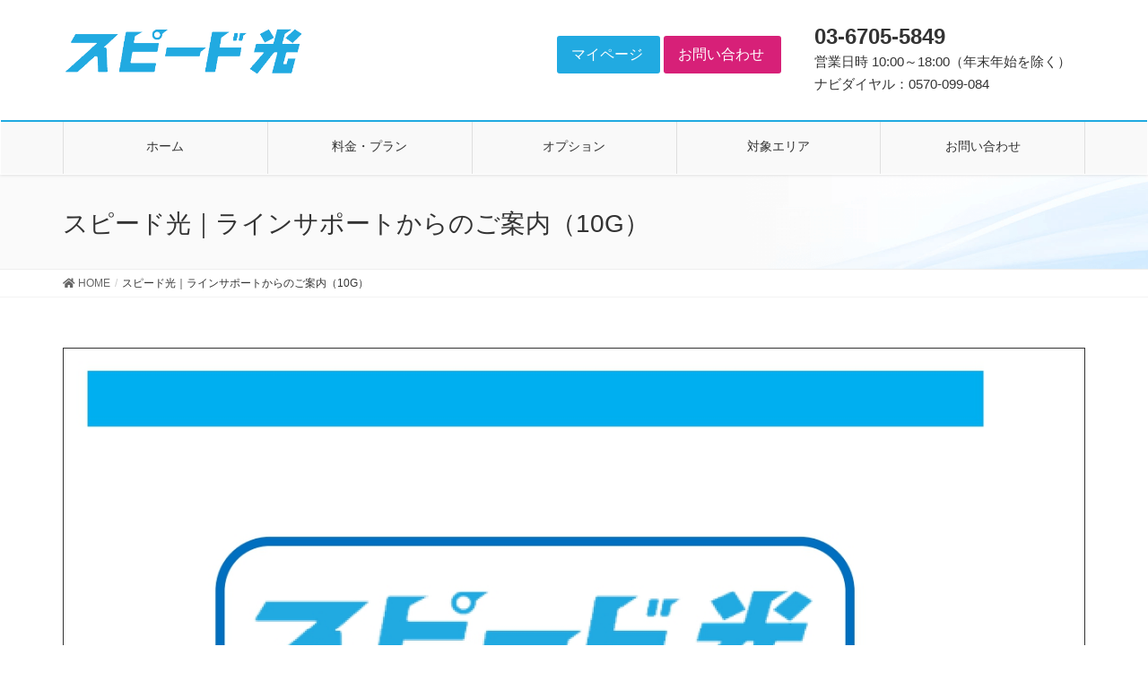

--- FILE ---
content_type: text/html; charset=UTF-8
request_url: https://speed-hikari.com/sms-speed-hikari-nomal20230301-10gb
body_size: 49274
content:
<!DOCTYPE html>
<html lang="ja">
<head>
<meta charset="utf-8">
<meta http-equiv="X-UA-Compatible" content="IE=edge">
<meta name="viewport" content="width=device-width, initial-scale=1">
<title>スピード光｜ラインサポートからのご案内（10G） | スピード光</title>
<meta name='robots' content='max-image-preview:large' />
<link rel='dns-prefetch' href='//www.google.com' />
<link rel='dns-prefetch' href='//s.w.org' />
<link rel="alternate" type="application/rss+xml" title="スピード光 &raquo; フィード" href="https://speed-hikari.com/feed" />
<link rel="alternate" type="application/rss+xml" title="スピード光 &raquo; コメントフィード" href="https://speed-hikari.com/comments/feed" />
<meta name="description" content="" />		<script type="text/javascript">
			window._wpemojiSettings = {"baseUrl":"https:\/\/s.w.org\/images\/core\/emoji\/13.0.1\/72x72\/","ext":".png","svgUrl":"https:\/\/s.w.org\/images\/core\/emoji\/13.0.1\/svg\/","svgExt":".svg","source":{"concatemoji":"https:\/\/speed-hikari.com\/wp-includes\/js\/wp-emoji-release.min.js?ver=5.7.14"}};
			!function(e,a,t){var n,r,o,i=a.createElement("canvas"),p=i.getContext&&i.getContext("2d");function s(e,t){var a=String.fromCharCode;p.clearRect(0,0,i.width,i.height),p.fillText(a.apply(this,e),0,0);e=i.toDataURL();return p.clearRect(0,0,i.width,i.height),p.fillText(a.apply(this,t),0,0),e===i.toDataURL()}function c(e){var t=a.createElement("script");t.src=e,t.defer=t.type="text/javascript",a.getElementsByTagName("head")[0].appendChild(t)}for(o=Array("flag","emoji"),t.supports={everything:!0,everythingExceptFlag:!0},r=0;r<o.length;r++)t.supports[o[r]]=function(e){if(!p||!p.fillText)return!1;switch(p.textBaseline="top",p.font="600 32px Arial",e){case"flag":return s([127987,65039,8205,9895,65039],[127987,65039,8203,9895,65039])?!1:!s([55356,56826,55356,56819],[55356,56826,8203,55356,56819])&&!s([55356,57332,56128,56423,56128,56418,56128,56421,56128,56430,56128,56423,56128,56447],[55356,57332,8203,56128,56423,8203,56128,56418,8203,56128,56421,8203,56128,56430,8203,56128,56423,8203,56128,56447]);case"emoji":return!s([55357,56424,8205,55356,57212],[55357,56424,8203,55356,57212])}return!1}(o[r]),t.supports.everything=t.supports.everything&&t.supports[o[r]],"flag"!==o[r]&&(t.supports.everythingExceptFlag=t.supports.everythingExceptFlag&&t.supports[o[r]]);t.supports.everythingExceptFlag=t.supports.everythingExceptFlag&&!t.supports.flag,t.DOMReady=!1,t.readyCallback=function(){t.DOMReady=!0},t.supports.everything||(n=function(){t.readyCallback()},a.addEventListener?(a.addEventListener("DOMContentLoaded",n,!1),e.addEventListener("load",n,!1)):(e.attachEvent("onload",n),a.attachEvent("onreadystatechange",function(){"complete"===a.readyState&&t.readyCallback()})),(n=t.source||{}).concatemoji?c(n.concatemoji):n.wpemoji&&n.twemoji&&(c(n.twemoji),c(n.wpemoji)))}(window,document,window._wpemojiSettings);
		</script>
		<style type="text/css">
img.wp-smiley,
img.emoji {
	display: inline !important;
	border: none !important;
	box-shadow: none !important;
	height: 1em !important;
	width: 1em !important;
	margin: 0 .07em !important;
	vertical-align: -0.1em !important;
	background: none !important;
	padding: 0 !important;
}
</style>
	<link rel='stylesheet' id='vkExUnit_common_style-css'  href='https://speed-hikari.com/wp-content/plugins/vk-all-in-one-expansion-unit/assets/css/vkExUnit_style.css?ver=9.61.1.1' type='text/css' media='all' />
<style id='vkExUnit_common_style-inline-css' type='text/css'>
:root {--ver_page_top_button_url:url(https://speed-hikari.com/wp-content/plugins/vk-all-in-one-expansion-unit/assets/images/to-top-btn-icon.svg);}@font-face {font-weight: normal;font-style: normal;font-family: "vk_sns";src: url("https://speed-hikari.com/wp-content/plugins/vk-all-in-one-expansion-unit/inc/sns/icons/fonts/vk_sns.eot?-bq20cj");src: url("https://speed-hikari.com/wp-content/plugins/vk-all-in-one-expansion-unit/inc/sns/icons/fonts/vk_sns.eot?#iefix-bq20cj") format("embedded-opentype"),url("https://speed-hikari.com/wp-content/plugins/vk-all-in-one-expansion-unit/inc/sns/icons/fonts/vk_sns.woff?-bq20cj") format("woff"),url("https://speed-hikari.com/wp-content/plugins/vk-all-in-one-expansion-unit/inc/sns/icons/fonts/vk_sns.ttf?-bq20cj") format("truetype"),url("https://speed-hikari.com/wp-content/plugins/vk-all-in-one-expansion-unit/inc/sns/icons/fonts/vk_sns.svg?-bq20cj#vk_sns") format("svg");}
</style>
<link rel='stylesheet' id='wp-block-library-css'  href='https://speed-hikari.com/wp-includes/css/dist/block-library/style.min.css?ver=5.7.14' type='text/css' media='all' />
<link rel='stylesheet' id='contact-form-7-css'  href='https://speed-hikari.com/wp-content/plugins/contact-form-7/includes/css/styles.css?ver=5.3.2' type='text/css' media='all' />
<link rel='stylesheet' id='contact-form-7-confirm-css'  href='https://speed-hikari.com/wp-content/plugins/contact-form-7-add-confirm/includes/css/styles.css?ver=5.1' type='text/css' media='all' />
<link rel='stylesheet' id='lightning-design-style-css'  href='https://speed-hikari.com/wp-content/plugins/lightning-skin-fort/bs3/css/style.css?ver=9.1.0' type='text/css' media='all' />
<style id='lightning-design-style-inline-css' type='text/css'>
.tagcloud a:before { font-family: "Font Awesome 5 Free";content: "\f02b";font-weight: bold; }
/* Fort */dt { border-left-color:#337ab7; }ul.page-numbers li span.page-numbers.current,.page-link dl .post-page-numbers.current { background-color:#337ab7; }h2,.mainSection-title,.subSection .widget .subSection-title { border-top-color:#337ab7; }.siteFooter { border-top-color:#337ab7; }@media (min-width: 992px){.gMenu_outer { border-top-color:#337ab7; }ul.gMenu > li:hover > a .gMenu_description,ul.gMenu > li.current-post-ancestor > a .gMenu_description,ul.gMenu > li.current-menu-item > a .gMenu_description,ul.gMenu > li.current-menu-parent > a .gMenu_description,ul.gMenu > li.current-menu-ancestor > a .gMenu_description,ul.gMenu > li.current_page_parent > a .gMenu_description,ul.gMenu > li.current_page_ancestor > a .gMenu_description { color: #337ab7; }.gMenu_outer { border-top-color:#2e6da4; }} /* @media (min-width: 768px){ */.btn-default { border-color:#e5e5e5; color:#535353; }:root {--g_nav_main_acc_icon_open_url:url(https://speed-hikari.com/wp-content/themes/lightning-pro/inc/vk-mobile-nav/package/images/vk-menu-acc-icon-open-black.svg);--g_nav_main_acc_icon_close_url: url(https://speed-hikari.com/wp-content/themes/lightning-pro/inc/vk-mobile-nav/package/images/vk-menu-close-black.svg);--g_nav_sub_acc_icon_open_url: url(https://speed-hikari.com/wp-content/themes/lightning-pro/inc/vk-mobile-nav/package/images/vk-menu-acc-icon-open-black.svg);--g_nav_sub_acc_icon_close_url: url(https://speed-hikari.com/wp-content/themes/lightning-pro/inc/vk-mobile-nav/package/images/vk-menu-close-black.svg);}
/* Lightning_Header_Logo_After_Widget */@media (min-width: 992px){.siteHeader_sub {padding-left:2em;float:right;}}
/* page header */.page-header{background: url(https://speed-hikari.com/wp-content/uploads/2020/06/speed-head-bg.png) no-repeat 50% center;background-size: cover;}
/* Font switch */h1,h2,h3,h4,h5,h6,dt,.page-header_pageTitle,.mainSection-title,.subSection-title,.veu_leadTxt,.lead{ font-family:"メイリオ",Meiryo,"ヒラギノ角ゴ ProN W3", Hiragino Kaku Gothic ProN,sans-serif;}
.vk-campaign-text{background:#eab010;color:#fff;}.vk-campaign-text_btn,.vk-campaign-text_btn:link,.vk-campaign-text_btn:visited,.vk-campaign-text_btn:focus,.vk-campaign-text_btn:active{background:#fff;color:#4c4c4c;}.vk-campaign-text_btn:hover{background:#eab010;color:#fff;}.vk-campaign-text_link,.vk-campaign-text_link:link,.vk-campaign-text_link:hover,.vk-campaign-text_link:visited,.vk-campaign-text_link:active,.vk-campaign-text_link:focus{color:#fff;}
</style>
<link rel='stylesheet' id='lightning-common-style-css'  href='https://speed-hikari.com/wp-content/themes/lightning-pro/assets/css/common.css?ver=5.0.7' type='text/css' media='all' />
<link rel='stylesheet' id='lightning-theme-style-css'  href='https://speed-hikari.com/wp-content/themes/Syn/style.css?ver=5.0.7' type='text/css' media='all' />
<link rel='stylesheet' id='vk-media-posts-style-css'  href='https://speed-hikari.com/wp-content/themes/lightning-pro/inc/media-posts/package/css/media-posts.css?ver=1.2' type='text/css' media='all' />
<link rel='stylesheet' id='vk-font-awesome-css'  href='https://speed-hikari.com/wp-content/themes/lightning-pro/inc/font-awesome/package/versions/5/css/all.min.css?ver=5.13.0' type='text/css' media='all' />
<link rel='stylesheet' id='tablepress-default-css'  href='https://speed-hikari.com/wp-content/tablepress-combined.min.css?ver=109' type='text/css' media='all' />
<script type='text/javascript' src='https://speed-hikari.com/wp-includes/js/jquery/jquery.min.js?ver=3.5.1' id='jquery-core-js'></script>
<script type='text/javascript' id='jquery-core-js-after'>
;(function($,document,window){/* 固定ヘッダー分の余白を付与する処理 */function add_header_margin(){var bodyWidth = $(window).width();if ( bodyWidth < 992 ) {var headerHeight = $('header.siteHeader').height();$('header.siteHeader').next().css('margin-top',headerHeight+'px');} else {$('header.siteHeader').next().css('margin-top','');}}$(window).resize(function(){/* 固定ヘッダー分の余白を付与 */add_header_margin();});$(document).ready(function($){/* 固定ヘッダー分の余白を付与 */add_header_margin();/* スクロール識別クラスを付与 */$(window).scroll(function () {var scroll = $(this).scrollTop();if ($(this).scrollTop() > 160) {$('body').addClass('header_scrolled');} else {$('body').removeClass('header_scrolled');}});});})(jQuery,document,window);
</script>

<link rel="https://api.w.org/" href="https://speed-hikari.com/wp-json/" /><link rel="alternate" type="application/json" href="https://speed-hikari.com/wp-json/wp/v2/pages/1395" /><link rel="EditURI" type="application/rsd+xml" title="RSD" href="https://speed-hikari.com/xmlrpc.php?rsd" />
<link rel="wlwmanifest" type="application/wlwmanifest+xml" href="https://speed-hikari.com/wp-includes/wlwmanifest.xml" /> 
<meta name="generator" content="WordPress 5.7.14" />
<link rel="canonical" href="https://speed-hikari.com/sms-speed-hikari-nomal20230301-10gb" />
<link rel='shortlink' href='https://speed-hikari.com/?p=1395' />
<link rel="alternate" type="application/json+oembed" href="https://speed-hikari.com/wp-json/oembed/1.0/embed?url=https%3A%2F%2Fspeed-hikari.com%2Fsms-speed-hikari-nomal20230301-10gb" />
<link rel="alternate" type="text/xml+oembed" href="https://speed-hikari.com/wp-json/oembed/1.0/embed?url=https%3A%2F%2Fspeed-hikari.com%2Fsms-speed-hikari-nomal20230301-10gb&#038;format=xml" />
<style id="lightning-color-custom-for-plugins" type="text/css">/* ltg theme common */.color_key_bg,.color_key_bg_hover:hover{background-color: #337ab7;}.color_key_txt,.color_key_txt_hover:hover{color: #337ab7;}.color_key_border,.color_key_border_hover:hover{border-color: #337ab7;}.color_key_dark_bg,.color_key_dark_bg_hover:hover{background-color: #2e6da4;}.color_key_dark_txt,.color_key_dark_txt_hover:hover{color: #2e6da4;}.color_key_dark_border,.color_key_dark_border_hover:hover{border-color: #2e6da4;}</style><link rel="icon" href="https://speed-hikari.com/wp-content/uploads/2020/06/cropped-favicon-32x32.png" sizes="32x32" />
<link rel="icon" href="https://speed-hikari.com/wp-content/uploads/2020/06/cropped-favicon-192x192.png" sizes="192x192" />
<link rel="apple-touch-icon" href="https://speed-hikari.com/wp-content/uploads/2020/06/cropped-favicon-180x180.png" />
<meta name="msapplication-TileImage" content="https://speed-hikari.com/wp-content/uploads/2020/06/cropped-favicon-270x270.png" />
		<style type="text/css" id="wp-custom-css">
			/*■■保護マークをCSSで非表示■■*/
.grecaptcha-badge { visibility: hidden; }
/*/////////////////////////////////////////////////
//以下、追加CSSから移植
/////////////////////////////////////////////////*/
/*■■トップ料金表タイトル■■*/
h2.original-h2-2{
	border:none;
	background-color:inherit;
	font-size:250%;
	font-weight:bold;
	padding-bottom:0px;
	margin-bottom:0px;
	margin-left:0px;
	margin-top:0em;
}
/*■■smsページ関連■■*/
.sms-img{
border:1px solid #333333;	
}
/*■■20200106 contact追加■■*/
h3.original-h3-contact{
	font-size:180%;
	border:none;
	padding:0px;
}
.speed-orange{
	color:#F87032;
}
.contact_keiyaku{
	border:3px solid #2DA7E0;
	border-radius:10px;
	padding:1.5em 1em 0em 1em;
}
.contact_kujyo{
	border:3px solid #F87032;
	border-radius:10px;
	padding:1.5em 1em 0em 1em;
}
.contact_left{
	margin-left:1.5em;
}
/*■■インターネットを簡単契約でスピードアップ■■*/
#wide-wrap-keiyaku{
	position:relative;
margin:0 calc(50% - 50vw);
overflow:hidden;
	width:auto;
	height:400px;
	background-image:url(https://speed-hikari.com/wp-content/uploads/2020/05/plan-price-fix.png);
	background-attachment: fixed;
	background-size: cover;
	background-repeat: no-repeat;
}
.container-keiyaku{
	padding-top:10%;
	font-size:130%;
	color: #FFF;
    text-shadow:1px 3px 3px #000000;
}

/*■■オプションサービスで安心と快適をプラス■■*/
/*#wide-wrap-opstion{
	position:relative;
margin:0 calc(50% - 50vw);
overflow:hidden;
	width:auto;
	height:400px;
	background-image:url(https://speed-hikari.com/wp-content/uploads/2020/05/opstion-fix.png);
	background-attachment: fixed;
	background-size: cover;
	background-repeat: no-repeat;
}*/
#wide-wrap-opstion{
	position:relative;
margin:0 calc(50% - 50vw);
overflow:hidden;
	width:auto;
	height:400px;
	background-image:url(https://speed-hikari.com/wp-content/uploads/2020/05/opstion-fix.png);
	background-size: cover;
    background-position: center center;
    background-repeat: no-repeat;
	overflow-x: hidden; /* 横スクロールを無効にする */
	background-attachment: fixed;
}
.container-opstion{
	padding-top:10%;
	font-size:130%;
	color: #FFF;
    text-shadow:1px 3px 3px #000000;
}

/*■■対応エリアfix■■*/
#wide-wrap-areafix{
	position:relative;
margin:0 calc(50% - 50vw);
overflow:hidden;
	width:auto;
	height:400px;
	background-image:url(https://speed-hikari.com/wp-content/uploads/2020/05/area-fix.png);
	background-attachment: fixed;
	background-size: cover;
	background-repeat: no-repeat;
}
.container-areafix{
	padding-top:10%;
	font-size:130%;
	color: #FFF;
    text-shadow:1px 3px 3px #000000;
}

/*■■お問い合わせfix■■*/
#wide-wrap-contactfix{
	position:relative;
margin:0 calc(50% - 50vw);
overflow:hidden;
	width:auto;
	height:400px;
	background-image:url(https://speed-hikari.com/wp-content/uploads/2020/05/contact-fix.png);
	background-attachment: fixed;
	background-size: cover;
	background-repeat: no-repeat;
}
.container-contactfix{
	padding-top:4.5%;
	font-size:130%;
	color: #FFF;
    text-shadow:1px 2px 2px #333333;
}
.conttel{
	font-size:180%;
	color:#2EA7E0;
	line-height:1em;
}
/*/////////////////////////////////////////////////
//デザイン調節
/////////////////////////////////////////////////*/
.section.siteContent {
    padding-bottom: 0px;
    margin-bottom: 0px;
}
/*固定ページ下隙間*/
.page .entry-body {
    padding-bottom: 0px;
}
/*フッター背景*/
footer.section.siteFooter {
    background-color: #20AAE1;
	color:#FFFFFF;
}
/*検索ボタン*/
input#searchsubmit{
	background-color:#20AAE1;
}
/*/////////////////////////////////////////////////
//対象エリア
/////////////////////////////////////////////////*/
h3.area_h3{
	border:none;
	color:#01316C;
	font-weight:bold;
	font-size:170%;
	border-bottom:1px solid #01316C;
	margin-bottom:0.5em;
	padding-left:2px;
	padding-bottom:0em;
}
.are-hosoku{
	color:#D52433;
	font-size:90%;
}
/*ボタン*/
.btn-gradient-area {
  display: inline-block;
  padding: 1em;
  border-radius: 2px;
	width:70%;
  text-decoration: none;
  color: #FFF;
  background-image: linear-gradient(45deg, #21AAE1 0%, #21AAE1 100%);
  transition: .4s;
}

.btn-gradient-area:hover {
  background-image: linear-gradient(45deg, #72B9E7 0%, #72B9E7 100%);
}

/*/////////////////////////////////////////////////
//Contact Form 7カスタマイズ
/////////////////////////////////////////////////*/

/*見出し欄*/
.inquiry th{
 text-align:left;
 font-size:14px;
 color:#444;
 padding-right:5px;
 width:30%;
 background:#f7f7f7;
 border:solid 1px #d7d7d7;
}
/*通常欄*/
.inquiry td{
 font-size:13px;
 border:solid 1px #d7d7d7;	
}
/*横の行とテーブル全体*/
.entry-content .inquiry tr,.entry-content table{
 border:solid 1px #d7d7d7;	
}
/*必須の調整*/
.haveto{
 font-size:7px;
 padding:5px 10px 5px 10px;
 background:#cf263c;
 color:#fff;
 border-radius:2px;
 margin-right:5px;
 position:relative;
 bottom:1px;
}
/*任意の調整*/
.any{
 font-size:7px;
 padding:5px 10px 5px 10px;
 background:#4378B6;
 color:#fff;
 border-radius:2px;
 margin-right:5px;
 position:relative;
 bottom:1px;
}
/*ラジオボタンを縦並び指定*/
.verticallist .wpcf7-list-item{
 display:block;
}

/* 送信ボタン */
input.sub-btn {
 display: block;
	width: 300px;
	height: 60px;
	background: #cf263c;
	color: #FFF;
	font-size: 1.1em;
	font-weight: bold;
	letter-spacing: 0.2em;
	border: 1px solid #ffae13;
	-webkit-transition: 0.3s;
	-moz-transition: 0.3s;
	-o-transition: 0.3s;
	-ms-transition: 0.3s;
	transition: 0.3s;
 margin:25px auto 0;
}
.con-btn {
display: block;
width: 300px;
height: 60px;
	-webkit-transition: 0.3s;
	-moz-transition: 0.3s;
	-o-transition: 0.3s;
	-ms-transition: 0.3s;
	transition: 0.3s;
 margin:25px auto 0;
	 background:#2EA7E0;
	border:#2EA7E0;
}

/* 送信ボタンホバー */
input.sub-btn:hover{
	background: #FFF;
	color: #cf263c;  
}

/*スマホContact Form 7カスタマイズ*/
@media (max-width:500px){
.inquiry th,.inquiry td {
 display:block!important;
 width:100%!important;
 border-top:none!important;
 -webkit-box-sizing:border-box!important;
 -moz-box-sizing:border-box!important;
 box-sizing:border-box!important;
}
.inquiry tr:first-child th{
 border-top:1px solid #d7d7d7!important;
}
/* 必須・任意のサイズ調整 */	
.inquiry .haveto,.inquiry .any {
font-size:10px;
}
}
@media (max-width:798px){
	.alignright{
		width:50%;
}
	}


/*■■【オプション】■■*/
h2.op-title{
	border:none;
	background-color:#20AAE1;
	color:#FFFFFF;
	border-radius:2px;
}
.op-price ul{
	margin-left:0.3em;
	padding-left:0px;
}
.op-price ul li{
	margin-bottom:0px;

}
li.getsugaku{
	font-size:90%;
	border:2px solid #20AAE1;
	border-radius:1px;
	padding:0.2em 0.5em;
	display:inline-block;
	margin-right:0.8em;
	float:left;
}
li.getugaku-price{
	font-size:150%;
	font-weight:bold;
}

h3.op-title{
	border:none;
	border-radius:2px;
	color:#00316C;
	font-weight:bold;
	padding-bottom:0px;
	margin-bottom:0px;
	margin-top:0.7em;
}
h4.op-title{
	border:none;
	border-radius:2px;
	color:#00316C;
	padding:0.3em 0.8em 0.2em;
	margin-bottom:0px;
	margin-top:0.7em;
}
.kiyaku ul{
	margin-top:0.5em;
	margin-left:0px;
	padding-left:0.5em;
}
.kiyaku ul li{
	display:inline-block;
	margin-right:1em;
}
.kiyaku ul li:before {
    content: "";
    display: inline-block;
    width: 57px;
    height: 50px;
    background-image: url(https://speed-hikari.com/wp-content/uploads/2020/05/pdf.png);
    background-size: 50px;
    background-repeat: no-repeat;
    vertical-align: middle;
    margin-right: -12px;
}
/*下線*/
.hrdott{
    margin: 4rem auto 4em auto;
    width: 10rem;
    border: 0;
    border-top: 0.7rem dotted #ccc;
}
.hrdott2{
    margin: 0em auto 0.7em auto;
    width: 10rem;
    border: 0;
    border-top: 0.7rem dotted #ccc;
}
/*■■【料金・プラン】■■*/

.hosoku ul {
	margin:0px;
	padding:0px;
	list-style:none;
	font-size:82%;
	color:#D52433;
}
.hosoku ul li{
	margin-bottom:0.1em;
}
.hosoku2 ul {
	margin:0px;
	padding:0px;
	list-style:none;
	font-size:82%;
	color:#FFFFFF;
}
.hosoku2 ul li{
	margin-bottom:0.1em;
}
/*■■【料金・プラン】お申し込みからご利用開始まで■■*/
.nagare-title{
	background-color:#2EA7E0;
	color:#FFFFFF;
	padding:1em;
	text-align:center;
	vertical-align:middle;
}
#nagare .row{
	width:100%;
	padding-bottom:1em;
	border-bottom:1px solid;
}
#nagare .col-sm-3{
	padding-left:0em;
}
#nagare .col-sm-3:before {
  content: "";
  position: absolute;
  top: 100%;
  left: 50%;
  margin-left: -25px;
  border: 15px solid transparent;
  border-top: 15px solid #2EA7E0;
}
#nagare .col-sm-3.last:before {
  content: "";
  position: absolute;
  top: 100%;
  left: 50%;
  margin-left: -25px;
  border: none;
  border-top: none;
}

#nagare .col-sm-9{
	padding-top:1em;
	padding-right:0em;
}

@media screen and (max-width: 980px) { /*ウィンドウ幅が最大980pxまでの場合に適用*/
	#nagare .col-sm-3{
		padding-right:0em;
	}
	#nagare .row{
		margin-right:0px;
		padding-right:0px;
		width:105%;
	}
	#nagare .col-sm-3:before {
  content: "";
  position: absolute;
  top: 100%;
  left: 50%;
  margin-left: -12px;
  border: 15px solid transparent;
  border-top: 15px solid #2EA7E0;
}
}

/*■■トップページ下部・お問い合わせ■■*/
.wide-wrap-home-undercontact{
	position:relative;
margin:0 calc(50% - 50vw);
	padding-top:2em;
overflow:hidden;
	width:auto;
}
.pure-img{
	width:100%;
	height:auto;
}

#wide-wrap-home-price{
	position:relative;
margin:0 calc(50% - 50vw);
	padding-top:2em;
overflow:hidden;
	width:auto;
	background-color:#F1F8FC;
}
/*■■お知ら関連■■*/
.veu_postList .postList_date {
    color: #FF3333;
    font-size: 12px;
}
.veu_postList .postList_terms a {
    margin-right: 3px;
    padding: 2px 5px 1px;
    border-radius: 3px;
    background-color: #20AAE1;
    font-size: 12px;
}
.veu_postList .postList a {
    color: #0E1A2E;
    text-decoration: none;
}
/*■■トップタイトル■■*/
h2.original-h2-1{
	border:none;
	background-color:inherit;
	font-size:250%;
	font-weight:bold;
	padding-bottom:0px;
	margin-bottom:0px;
	margin-left:0px;

}
.sub{
	font-size:1.5em;
	margin-top:0em;
	padding-top:0em;
}
/*■■実感する速度感■■*/
#wide-wrap-home-sokudokan{
	position:relative;
margin:0 calc(50% - 50vw);
overflow:hidden;
	width:auto;
	height:400px;
	background-image:url(https://speed-hikari.com/wp-content/uploads/2020/05/sokudokan.png);
	background-attachment: fixed;
	background-size: cover;
	background-repeat: no-repeat;
}
.container-sokudokan{
	padding-top:10%;
	font-size:130%;
	color: #FFF;
    text-shadow:1px 3px 3px #000000;
}
/*■■メリット■■*/
#wide-wrap-home-merit{
	position:relative;
margin:0 calc(50% - 50vw);
overflow:hidden;
	width:auto;
	/*background-image:url(https://speed-hikari.com/wp-content/uploads/2020/05/istockphoto-183313126-2048x2048-1.jpg);*/
}
.col-sm-6.meritbox1{
	color:#333333;
}
.merit-smbox{
	width:55%;
	margin-top:4em;
	margin-left:auto;
	margin-right:auto;
}
.col-sm-6.meritbox2{
	padding:0px;
	margin:0px;
	background:#D3E7F8;
}
#wide-wrap-home-merit h3{
	font-size:150%;
	padding-bottom:0px;
	font-weight:bold;
	border:none;
	border-bottom:1px solid #00316C;
	color:#00316C;
}
.btn-gradient3-radius {
  display: inline-block;
  padding: 7px 20px;
  border-radius: 25px;
  text-decoration: none;
  color: #FFF;
  background-image: linear-gradient(45deg, #FFC107 0%, #ff8b5f 100%);
  transition: .4s;
}
.btn-gradient3-radius:hover {
  background-image: linear-gradient(45deg, #FFC107 0%, #f76a35 100%);
}
/*■■■メリットの並び設定■■*/
@media screen and (max-width: 1265px) { /*ウィンドウ幅が最大768pxから適用*/
#wide-wrap-home-merit h3{
	font-size:125%;
	}
.merit-smbox {
		margin-top:0em;
	width:63%;
	}
.btn-gradient3-radius{
margin-bottom:1em;		
	}
}
@media screen and (max-width: 768px) { /*ウィンドウ幅が最大768pxから適用*/
		.pc-min{
		display:none;
	}
}
@media screen and (min-width: 768px) { /*ウィンドウ幅が768pxまで*/
	.sm-max{
		display:none;
	}
}
/*■■スピード光が選ばれる5つの理由■■*/
.font500{
	font-size:150%;
}
.right{
	text-align:right;
}
.speed-blue{
	color:#2EA7E0;
}
#wide-wrap-home-life{
	position:relative;
margin:0 calc(50% - 50vw);
	padding-top:2em;
overflow:hidden;
	width:auto%;
	background-color:#F1F8FC;
}
#wide-wrap-home-life h3{
	font-size:200%;
	border:none;
	margin:0px;
	margin-bottom:0.3em;
	padding:0px;
	color:#0E1A2E;
	border-radius:3px;
}
#wide-wrap-home-life p{
	margin-bottom:0.5em;
}
.lifewrap{
	padding-top:2em;
	border-bottom:1px solid;
}
.content-life{
	margin-left:auto;
	margin-right:auto;
}
/*■■オプション■■*/
#wide-wrap-home-opstion{
	text-align:center;
}
#wide-wrap-home-opstion p{
	padding-left:1em;
	padding-right:1em;
	padding-bottom:2em;
}
.opstiobox{
	border:1px solid #B1D2E0;
}
#wide-wrap-home-opstion h3{
	border:none;
	margin-top:0px;
	margin-bottom:1em;;
	color:#4B78B1;
	font-weight:bold;
}
/*ボタン*/
.btn-gradient-radius {
  display: inline-block;
	width:70%;
	height:4em;
	padding:1.5em;
  border-radius: 25px;
  text-decoration: none;
  color: #FFF;
  background-image: linear-gradient(45deg, #FFC107 0%, #ff8b5f 100%);
  transition: .4s;
}
.btn-gradient-radius:hover {
  background-image: linear-gradient(45deg, #FFC107 0%, #f76a35 100%);
}
.opstion-bt{
	margin-top:2em;
}
/*■■回線とプロバイダ料金がセットになってお得■■*/
/*ボタン*/
.btn-gradient2-radius {
  display: inline-block;
	width:70%;
	height:4em;
	padding:1.5em;
  border-radius: 25px;
  text-decoration: none;
  color: #FFF;
  background-image: linear-gradient(45deg, #2EA7E0 0%, #72B9E7 100%);
  transition: .4s;
}
.btn-gradient2-radius:hover {
  background-image: linear-gradient(45deg, #72B9E7 0%, #2EA7E0 100%);
	color:#FFFFFF;
}
.price-bt{
	margin-top:2em;
	margin-bottom:2em;
}
.left{
	text-align:left;
}

/*■■ヘッダインフォ■■*/
/*左*/
#hd-cm-left{
	margin-top:1.2em;
	margin-right:2.3em;
	font-size:100%;
}
#hd-cm-left ul{
	list-style:none;
	margin:0px;
	padding:0px;
}
#hd-cm-left ul li{
	display:inline-block;
}
.mypage{
	background-color:#21AAE1;
	border-radius:3px;
	padding:0.5em 1.2em 0.5em 1em;
}
.mypage a,
.hdnews a{
	color:#FFFFFF;
}
.hdnews{
	border-radius:3px;
	padding:0.5em 1.2em 0.5em 1em;
	background-color:#D72078;
}
/*右*/
#hd-cm-right{
	margin-top:0.2em;
	margin-right:1em;
}
#hd-cm-right ul{
	list-style:none;
	margin-bottom:0.5em;
	padding:2px 0px 0px 0px;	
}
#hd-cm-right ul li{
	margin:0px;
	padding:0px;
}
#hd-cm-right ul li.info-time{
	font-size:95%;
}
.info-tel{
	font-weight:bold;
}
#hd-cm-right ul li.info-tel{
	font-size:150%;
	/*padding-left: 40px;*/
padding-left: 0px;
	margin-top:0px;
	line-height: 30px;
	/*background: url(https://speed-hikari.com/wp-content/uploads/2020/05/ico_navi.gif) left 0px top 0px no-repeat;
	background-size: 38px auto;*/
}
/*検索*/
header aside#search-4 {
    margin-top: 1em;
}

/*■■■幅・隙間設定■■*/
.mbt1{margin-bottom:1em;}
.mbt2{margin-bottom:2em;}
.mbt3{margin-bottom:3em;}
.mbt4{margin-bottom:4em;}
.mbt5{margin-bottom:5em;}

.mto1{margin-top:1em;}
.mto2{margin-top:2em;}
.mto3{margin-top:3em;}
.mto4{margin-top:4em;}
.mto5{margin-top:5em;}
/*■■■基本設定■■*/
.center{
	text-align:center;
}
ul {
	list-style:none;
}
a:hover img {
	opacity: 0.8;
  filter: alpha(opacity=80);
  -moz-opacity: 0.8;
  -webkit-transition: 0.3s ease-in-out;
  -moz-transition: 0.3s ease-in-out;
  -o-transition: 0.3s ease-in-out;
  transition: 0.3s ease-in-out;
}
a{
  color:#006898;
  text-decoration:none;
  color:#006898;
  text-decoration:none;
  -webkit-transition: 0.3s ease-in-out;
  -moz-transition: 0.3s ease-in-out;
  -o-transition: 0.3s ease-in-out;
  transition: 0.3s ease-in-out;
}
.font-large{
	font-size:280%;
	font-weight:bold;
}
/*■■■フッターリンク■■*/
.siteFooter .widget-title {
    padding: 12px 0 10px;
    border-bottom: 1px solid #FFFFFF;
}
.siteFooter ul {
margin-left:0px;
	padding-left:0px;
}
.siteFooter ul li{
	font-size:80%;
}
.siteFooter a {
	color:#FFFFFF;
}
.siteFooter a:hover{
	color:#0D192C;
}
.siteFooter dt,
.siteFooter dd{
	border:none;
	margin-left:0px;
	padding-left:0px;
}
/*テーブルスマホサイズの文字*/
@media only screen and (max-width: 500px) {

	.tablepress thead th,
	.tablepress tbody tr:first-child td,
	.tablepress tbody td,
	.tablepress tfoot th,
	.tablepress td,
	.tablepress tr {
		font-size: 92%;
	}

	.tablepress td {
		padding: .2em;
	}

}
/*会社概要*/
.tablepress-id-7 td{
	padding:0.8em;
}
.tablepress-id-7 .row-1 .column-1{
	background-color:#20AAE1;
	text-align:center;
	color:#FFFFFF;
}		</style>
		<style type="text/css">/* VK CSS Customize */ul.gMenu li a{background-color:#initial;color:#333333;height:4em;vertical-align:middle;}ul.gMenu li{background-color:#initial;font-size:120%;font-weight:bold;color:#333333;height:4em;}ul.gMenu li a:hover{background-color:#20AAE1;color: #FFFFFF;}#gMenu_outer{background-color:#initial;border-top:2px solid #20AAE1;}.gMenu_name { text-align: center; padding-top: 0.4em; display: block;}ul.gMenu>li.current-menu-ancestor>a, ul.gMenu>li.current-menu-item>a, ul.gMenu>li.current-menu-parent>a, ul.gMenu>li.current-post-ancestor>a, ul.gMenu>li.current_page_ancestor>a, ul.gMenu>li.current_page_item>a, ul.gMenu>li.current_page_parent>a{ background-color: #initial;color:#2575BF;}/* End VK CSS Customize */</style>
			<script type="text/javascript" src="http://code.jquery.com/jquery-3.1.0.min.js"></script>
<script type="text/javascript">
	/* Demo purposes only */
$(".hover").mouseleave(
  function () {
    $(this).removeClass("hover");
  }
);
	</script>
	<!-- スムーズスクロール -->
<script>
$(function(){
$('a[href^="#"]').click(function() {
var speed = 400; // スクロールスピード(ミリ秒)
var href= $(this).attr("href");
var target = $(href == "#" || href == "" ? 'html' : href);
var position = target.offset().top;
$('body,html').animate({scrollTop:position}, speed, 'swing');
return false;
});
});
</script>
<!-- スムーズスクロール -->
</head>
<body class="page-template-default page page-id-1395 post-name-sms-speed-hikari-nomal20230301-10gb post-type-page device-pc fa_v5_css mobile-fix-nav_enable">
<a class="skip-link screen-reader-text" href="#main">コンテンツに移動</a>
<a class="skip-link screen-reader-text" href="#main">ナビゲーションに移動</a>
<header class="navbar siteHeader">
		<div class="container siteHeadContainer">
		<div class="navbar-header">
						<p class="navbar-brand siteHeader_logo">
			<a href="https://speed-hikari.com/">
				<span><noscript><img src="https://speed-hikari.com/wp-content/uploads/2020/05/logo.png" alt="スピード光" /></noscript><img class="lazyload" src='data:image/svg+xml,%3Csvg%20xmlns=%22http://www.w3.org/2000/svg%22%20viewBox=%220%200%20210%20140%22%3E%3C/svg%3E' data-src="https://speed-hikari.com/wp-content/uploads/2020/05/logo.png" alt="スピード光" /></span>
			</a>
			</p>
			<div class="siteHeader_sub"><aside class="widget_text widget widget_custom_html" id="custom_html-5"><div class="textwidget custom-html-widget"><div id="hd-cm-left">
<ul>
	<!--<li class="mypage"><a href="https://hikarisvc.jp/speed-hikari/mypage/" target="_blank" rel="noopener">マイページ</a></li>-->
	<li class="mypage"><a href="https://www.hikarisvc.jp/app/speed-hikari/mypage/" target="_blank" rel="noopener">マイページ</a></li>
	<li class="hdnews"><a href="contact">お問い合わせ</a></li>
</ul>
	</div></div></aside><aside class="widget_text widget widget_custom_html" id="custom_html-6"><div class="textwidget custom-html-widget"><div id="hd-cm-right">
<ul>
	<li class="info-tel">03-6705-5849</li>
	<li class="info-time">営業日時 10:00～18:00（年末年始を除く）</li>
	<li class="info-time">ナビダイヤル：0570-099-084</li>
</ul>
</div></div></aside></div>					</div>
		<div id="gMenu_outer" class="gMenu_outer"><nav class="menu-%e3%83%a1%e3%82%a4%e3%83%b3%e3%83%a1%e3%83%8b%e3%83%a5%e3%83%bc-container"><ul id="menu-%e3%83%a1%e3%82%a4%e3%83%b3%e3%83%a1%e3%83%8b%e3%83%a5%e3%83%bc" class="menu nav gMenu"><li id="menu-item-22" class="menu-item menu-item-type-custom menu-item-object-custom menu-item-home"><a href="https://speed-hikari.com/"><strong class="gMenu_name">ホーム</strong></a></li>
<li id="menu-item-1082" class="menu-item menu-item-type-post_type menu-item-object-page"><a href="https://speed-hikari.com/plan"><strong class="gMenu_name">料金・プラン</strong></a></li>
<li id="menu-item-23" class="menu-item menu-item-type-post_type menu-item-object-page"><a href="https://speed-hikari.com/option"><strong class="gMenu_name">オプション</strong></a></li>
<li id="menu-item-25" class="menu-item menu-item-type-post_type menu-item-object-page"><a href="https://speed-hikari.com/area"><strong class="gMenu_name">対象エリア</strong></a></li>
<li id="menu-item-24" class="menu-item menu-item-type-post_type menu-item-object-page"><a href="https://speed-hikari.com/contact"><strong class="gMenu_name">お問い合わせ</strong></a></li>
</ul></nav></div>	</div>
	</header>

<div class="section page-header"><div class="container"><div class="row"><div class="col-md-12">
<h1 class="page-header_pageTitle">
スピード光｜ラインサポートからのご案内（10G）</h1>
</div></div></div></div><!-- [ /.page-header ] -->
<!-- [ .breadSection ] -->
<div class="section breadSection">
<div class="container">
<div class="row">
<ol class="breadcrumb" itemtype="http://schema.org/BreadcrumbList"><li id="panHome" itemprop="itemListElement" itemscope itemtype="http://schema.org/ListItem"><a itemprop="item" href="https://speed-hikari.com/"><span itemprop="name"><i class="fa fa-home"></i> HOME</span></a></li><li><span>スピード光｜ラインサポートからのご案内（10G）</span></li></ol>
</div>
</div>
</div>
<!-- [ /.breadSection ] -->
<div class="section siteContent">
<div class="container">
<div class="row">

	<div class="col-md-12 mainSection" id="main" role="main">
						<article id="post-1395" class="post-1395 page type-page status-publish hentry">

				<div class="entry-body">
		<p><noscript><img src="https://speed-hikari.com/wp-content/uploads/2023/02/20230301sms-speed-hikari-nomal-10gb-page-0001.jpg" alt="スピード光｜サポートナビからのご案内" width="1240" height="1754" class="aligncenter size-full wp-image-1238 sms-img" /></noscript><img src='data:image/svg+xml,%3Csvg%20xmlns=%22http://www.w3.org/2000/svg%22%20viewBox=%220%200%201240%201754%22%3E%3C/svg%3E' data-src="https://speed-hikari.com/wp-content/uploads/2023/02/20230301sms-speed-hikari-nomal-10gb-page-0001.jpg" alt="スピード光｜サポートナビからのご案内" width="1240" height="1754" class="lazyload aligncenter size-full wp-image-1238 sms-img" /><br />
<noscript><img src="https://speed-hikari.com/wp-content/uploads/2023/02/20230301sms-speed-hikari-nomal-10gb-page-0002.jpg" alt="スピード光｜サポートナビからのご案内" width="1240" height="1754" class="aligncenter size-full wp-image-1238 sms-img" /></noscript><img src='data:image/svg+xml,%3Csvg%20xmlns=%22http://www.w3.org/2000/svg%22%20viewBox=%220%200%201240%201754%22%3E%3C/svg%3E' data-src="https://speed-hikari.com/wp-content/uploads/2023/02/20230301sms-speed-hikari-nomal-10gb-page-0002.jpg" alt="スピード光｜サポートナビからのご案内" width="1240" height="1754" class="lazyload aligncenter size-full wp-image-1238 sms-img" /><br />
<noscript><img src="https://speed-hikari.com/wp-content/uploads/2023/02/20230301sms-speed-hikari-nomal-10gb-page-0003.jpg" alt="スピード光｜サポートナビからのご案内" width="1240" height="1754" class="aligncenter size-full wp-image-1238 sms-img" /></noscript><img src='data:image/svg+xml,%3Csvg%20xmlns=%22http://www.w3.org/2000/svg%22%20viewBox=%220%200%201240%201754%22%3E%3C/svg%3E' data-src="https://speed-hikari.com/wp-content/uploads/2023/02/20230301sms-speed-hikari-nomal-10gb-page-0003.jpg" alt="スピード光｜サポートナビからのご案内" width="1240" height="1754" class="lazyload aligncenter size-full wp-image-1238 sms-img" /><br />
<noscript><img src="https://speed-hikari.com/wp-content/uploads/2023/02/20230301sms-speed-hikari-nomal-10gb-page-0004.jpg" alt="スピード光｜サポートナビからのご案内" width="1240" height="1754" class="aligncenter size-full wp-image-1238 sms-img" /></noscript><img src='data:image/svg+xml,%3Csvg%20xmlns=%22http://www.w3.org/2000/svg%22%20viewBox=%220%200%201240%201754%22%3E%3C/svg%3E' data-src="https://speed-hikari.com/wp-content/uploads/2023/02/20230301sms-speed-hikari-nomal-10gb-page-0004.jpg" alt="スピード光｜サポートナビからのご案内" width="1240" height="1754" class="lazyload aligncenter size-full wp-image-1238 sms-img" /><br />
<noscript><img src="https://speed-hikari.com/wp-content/uploads/2023/02/20230301sms-speed-hikari-nomal-10gb-page-0005.jpg" alt="スピード光｜サポートナビからのご案内" width="1240" height="1754" class="aligncenter size-full wp-image-1238 sms-img" /></noscript><img src='data:image/svg+xml,%3Csvg%20xmlns=%22http://www.w3.org/2000/svg%22%20viewBox=%220%200%201240%201754%22%3E%3C/svg%3E' data-src="https://speed-hikari.com/wp-content/uploads/2023/02/20230301sms-speed-hikari-nomal-10gb-page-0005.jpg" alt="スピード光｜サポートナビからのご案内" width="1240" height="1754" class="lazyload aligncenter size-full wp-image-1238 sms-img" /><br />
<noscript><img src="https://speed-hikari.com/wp-content/uploads/2023/02/20230301sms-speed-hikari-nomal-10gb-page-0006.jpg" alt="スピード光｜サポートナビからのご案内" width="1240" height="1754" class="aligncenter size-full wp-image-1238 sms-img" /></noscript><img src='data:image/svg+xml,%3Csvg%20xmlns=%22http://www.w3.org/2000/svg%22%20viewBox=%220%200%201240%201754%22%3E%3C/svg%3E' data-src="https://speed-hikari.com/wp-content/uploads/2023/02/20230301sms-speed-hikari-nomal-10gb-page-0006.jpg" alt="スピード光｜サポートナビからのご案内" width="1240" height="1754" class="lazyload aligncenter size-full wp-image-1238 sms-img" /><br />
<noscript><img src="https://speed-hikari.com/wp-content/uploads/2023/02/20230301sms-speed-hikari-nomal-10gb-page-0007.jpg" alt="スピード光｜サポートナビからのご案内" width="1240" height="1754" class="aligncenter size-full wp-image-1238 sms-img" /></noscript><img src='data:image/svg+xml,%3Csvg%20xmlns=%22http://www.w3.org/2000/svg%22%20viewBox=%220%200%201240%201754%22%3E%3C/svg%3E' data-src="https://speed-hikari.com/wp-content/uploads/2023/02/20230301sms-speed-hikari-nomal-10gb-page-0007.jpg" alt="スピード光｜サポートナビからのご案内" width="1240" height="1754" class="lazyload aligncenter size-full wp-image-1238 sms-img" /><br />
<noscript><img src="https://speed-hikari.com/wp-content/uploads/2023/02/20230301sms-speed-hikari-nomal-10gb-page-0008.jpg" alt="スピード光｜サポートナビからのご案内" width="1240" height="1754" class="aligncenter size-full wp-image-1238 sms-img" /></noscript><img src='data:image/svg+xml,%3Csvg%20xmlns=%22http://www.w3.org/2000/svg%22%20viewBox=%220%200%201240%201754%22%3E%3C/svg%3E' data-src="https://speed-hikari.com/wp-content/uploads/2023/02/20230301sms-speed-hikari-nomal-10gb-page-0008.jpg" alt="スピード光｜サポートナビからのご案内" width="1240" height="1754" class="lazyload aligncenter size-full wp-image-1238 sms-img" /><br />
<noscript><img src="https://speed-hikari.com/wp-content/uploads/2023/02/20230301sms-speed-hikari-nomal-10gb-page-0009.jpg" alt="スピード光｜サポートナビからのご案内" width="1240" height="1754" class="aligncenter size-full wp-image-1238 sms-img" /></noscript><img src='data:image/svg+xml,%3Csvg%20xmlns=%22http://www.w3.org/2000/svg%22%20viewBox=%220%200%201240%201754%22%3E%3C/svg%3E' data-src="https://speed-hikari.com/wp-content/uploads/2023/02/20230301sms-speed-hikari-nomal-10gb-page-0009.jpg" alt="スピード光｜サポートナビからのご案内" width="1240" height="1754" class="lazyload aligncenter size-full wp-image-1238 sms-img" /><br />
<noscript><img src="https://speed-hikari.com/wp-content/uploads/2023/02/20230301sms-speed-hikari-nomal-10gb-page-0010.jpg" alt="スピード光｜サポートナビからのご案内" width="1240" height="1754" class="aligncenter size-full wp-image-1238 sms-img" /></noscript><img src='data:image/svg+xml,%3Csvg%20xmlns=%22http://www.w3.org/2000/svg%22%20viewBox=%220%200%201240%201754%22%3E%3C/svg%3E' data-src="https://speed-hikari.com/wp-content/uploads/2023/02/20230301sms-speed-hikari-nomal-10gb-page-0010.jpg" alt="スピード光｜サポートナビからのご案内" width="1240" height="1754" class="lazyload aligncenter size-full wp-image-1238 sms-img" /><br />
<noscript><img src="https://speed-hikari.com/wp-content/uploads/2023/02/20230301sms-speed-hikari-nomal-10gb-page-0011.jpg" alt="スピード光｜サポートナビからのご案内" width="1240" height="1754" class="aligncenter size-full wp-image-1238 sms-img" /></noscript><img src='data:image/svg+xml,%3Csvg%20xmlns=%22http://www.w3.org/2000/svg%22%20viewBox=%220%200%201240%201754%22%3E%3C/svg%3E' data-src="https://speed-hikari.com/wp-content/uploads/2023/02/20230301sms-speed-hikari-nomal-10gb-page-0011.jpg" alt="スピード光｜サポートナビからのご案内" width="1240" height="1754" class="lazyload aligncenter size-full wp-image-1238 sms-img" /><br />
<noscript><img src="https://speed-hikari.com/wp-content/uploads/2023/02/20230301sms-speed-hikari-nomal-10gb-page-0012.jpg" alt="スピード光｜サポートナビからのご案内" width="1240" height="1754" class="aligncenter size-full wp-image-1238 sms-img" /></noscript><img src='data:image/svg+xml,%3Csvg%20xmlns=%22http://www.w3.org/2000/svg%22%20viewBox=%220%200%201240%201754%22%3E%3C/svg%3E' data-src="https://speed-hikari.com/wp-content/uploads/2023/02/20230301sms-speed-hikari-nomal-10gb-page-0012.jpg" alt="スピード光｜サポートナビからのご案内" width="1240" height="1754" class="lazyload aligncenter size-full wp-image-1238 sms-img" /></p>
		</div>
		
				</article><!-- [ /#post-1395 ] -->
				</div><!-- [ /.mainSection ] -->

			<div class="col-md-12 sideSection">
				</div><!-- [ /.subSection ] -->
	

</div><!-- [ /.row ] -->
</div><!-- [ /.container ] -->
</div><!-- [ /.siteContent ] -->



<footer class="section siteFooter">
	<div class="footerMenu">
	   <div class="container">
					</div>
	</div>
	<div class="container sectionBox">
		<div class="row ">
			<div class="col-md-4"><aside class="widget_text widget widget_custom_html" id="custom_html-12"><h1 class="widget-title subSection-title">メニュー</h1><div class="textwidget custom-html-widget"><ul>
	<li><a href="./">ホーム</a></li>
	<li><a href="/plan">料金・プラン</a></li>
	<li><a href="/option">オプション</a></li>
	<li><a href="/area">対象エリア</a></li>
	<li><a href="/contact">お問い合わせ</a></li>
</ul></div></aside></div><div class="col-md-4"><aside class="widget_text widget widget_custom_html" id="custom_html-13"><h1 class="widget-title subSection-title">お問い合わせ窓口</h1><div class="textwidget custom-html-widget"><dl>
	<dt>【光インターネットサポートデスク】</dt>
	<dd>03-6705-5849</dd>
	<dd>または0570-099-084</dd>
	<dt>【受付時間】</dt>
	<dd>10:00～18:00</dd>
	<dd>1月1日、2日および弊社指定のメンテナンス日を除く</dd>
</dl></div></aside></div><div class="col-md-4"><aside class="widget_text widget widget_custom_html" id="custom_html-14"><h1 class="widget-title subSection-title">注意事項・規約</h1><div class="textwidget custom-html-widget"><ul>
	<li><a href="https://speed-hikari.com/pdf/hikari_kiyaku_plus.pdf" target="_blank" rel="noopener">スピード光契約約款</a></li>
	<li><a href="https://speed-hikari.com/pdf/hikari_jyusetsu_plus.pdf" target="_blank" rel="noopener">スピード光重要事項説明</a></li>
	<li><a href="https://speed-hikari.com/pdf/hikari_honsoku.pdf" target="_blank" rel="noopener">スピード光会員規約本則</a></li>
</ul></div></aside><aside class="widget_text widget widget_custom_html" id="custom_html-16"><h1 class="widget-title subSection-title">2022年5月31日以前の注意事項・規約</h1><div class="textwidget custom-html-widget"><ul>
	<li><a href="https://speed-hikari.com/pdf/hikari_kiyaku_plus_202205.pdf" target="_blank" rel="noopener">スピード光プラス契約約款</a></li>
	<li><a href="https://speed-hikari.com/pdf/hikari_jyusetsu_plus_202205.pdf" target="_blank" rel="noopener">スピード光プラス重要事項説明</a></li>
	<li><a href="https://speed-hikari.com/pdf/hikari_honsoku_202205.pdf" target="_blank" rel="noopener">スピード光プラス会員規約本則</a></li>
</ul></div></aside><aside class="widget_text widget widget_custom_html" id="custom_html-15"><h1 class="widget-title subSection-title">会社情報</h1><div class="textwidget custom-html-widget"><ul>
	<li><a href="/company">株式会社スピードリンク</a></li>
	<li>電気通信事業者番号　第E-02-04511号</li>
	<li>代理店届出番号　G2027241</li>
	<li><a href="/privacy">個人情報保護方針</a></li>
</ul></div></aside></div>		</div>
	</div>

	
	<div class="container sectionBox copySection text-center">
			<p>Copyright © スピード光 All Rights Reserved.</p>	</div>
</footer>
<a href="#top" id="page_top" class="page_top_btn">PAGE TOP</a><div id="vk-mobile-nav-menu-btn" class="vk-mobile-nav-menu-btn">MENU</div><div class="vk-mobile-nav" id="vk-mobile-nav"><nav class="global-nav" role="navigation"><ul id="menu-%e3%83%a2%e3%83%90%e3%82%a4%e3%83%ab%e3%83%a1%e3%83%8b%e3%83%a5%e3%83%bc" class="vk-menu-acc  menu"><li id="menu-item-885" class="menu-item menu-item-type-post_type menu-item-object-page menu-item-home menu-item-885"><a href="https://speed-hikari.com/">ホーム</a></li>
<li id="menu-item-1083" class="menu-item menu-item-type-post_type menu-item-object-page menu-item-1083"><a href="https://speed-hikari.com/plan">料金・プラン</a></li>
<li id="menu-item-886" class="menu-item menu-item-type-post_type menu-item-object-page menu-item-886"><a href="https://speed-hikari.com/option">オプション</a></li>
<li id="menu-item-889" class="menu-item menu-item-type-post_type menu-item-object-page menu-item-889"><a href="https://speed-hikari.com/area">対象エリア</a></li>
<li id="menu-item-887" class="menu-item menu-item-type-post_type menu-item-object-page menu-item-887"><a href="https://speed-hikari.com/contact">お問い合わせ</a></li>
<li id="menu-item-888" class="menu-item menu-item-type-post_type menu-item-object-page menu-item-888"><a href="https://speed-hikari.com/company">会社概要</a></li>
<li id="menu-item-1614" class="menu-item menu-item-type-custom menu-item-object-custom menu-item-1614"><a href="https://www.hikarisvc.jp/app/speed-hikari/mypage/">マイページ</a></li>
</ul></nav></div>			<nav class="mobile-fix-nav" style="background-color: #FFF;">

				
								<ul class="mobile-fix-nav-menu">

						<li><a href="https://speed-hikari.com"  style="color: #01316c;">
		            <span class="link-icon"><i class="fas fa-home"></i></span>HOME</a></li><li><a href="https://www.hikarisvc.jp/app/speed-hikari/mypage/"  target="_blank" style="color: #01316c;">
		            <span class="link-icon"><i class="fa fa-user"></i></span>マイページ</a></li><li><a href="https://speed-hikari.com/contact"  style="color: #01316c;">
		            <span class="link-icon"><i class="fas fa-envelope"></i></span>お問い合わせ</a></li><li><a href="tel:0367055849"  style="color: #01316c;">
		            <span class="link-icon"><i class="fas fa-phone-square"></i></span>TEL</a></li>
				</ul>
							  </nav>

			<noscript><style>.lazyload{display:none;}</style></noscript><script data-noptimize="1">window.lazySizesConfig=window.lazySizesConfig||{};window.lazySizesConfig.loadMode=1;</script><script async data-noptimize="1" src='https://speed-hikari.com/wp-content/plugins/autoptimize/classes/external/js/lazysizes.min.js?ao_version=2.8.4'></script><script type='text/javascript' id='contact-form-7-js-extra'>
/* <![CDATA[ */
var wpcf7 = {"apiSettings":{"root":"https:\/\/speed-hikari.com\/wp-json\/contact-form-7\/v1","namespace":"contact-form-7\/v1"}};
/* ]]> */
</script>



<script type='text/javascript' id='vkExUnit_master-js-js-extra'>
/* <![CDATA[ */
var vkExOpt = {"ajax_url":"https:\/\/speed-hikari.com\/wp-admin\/admin-ajax.php"};
/* ]]> */
</script>

<script type='text/javascript' src='https://www.google.com/recaptcha/api.js?render=6LdTsrYpAAAAAPBcn-HtBuRhfRfalf-38tv7YbPA&#038;ver=3.0' id='google-recaptcha-js'></script>
<script type='text/javascript' id='wpcf7-recaptcha-js-extra'>
/* <![CDATA[ */
var wpcf7_recaptcha = {"sitekey":"6LdTsrYpAAAAAPBcn-HtBuRhfRfalf-38tv7YbPA","actions":{"homepage":"homepage","contactform":"contactform"}};
/* ]]> */
</script>

<script type='text/javascript' id='lightning-js-js-extra'>
/* <![CDATA[ */
var lightningOpt = {"header_scrool":"1"};
/* ]]> */
</script>



<script defer src="https://speed-hikari.com/wp-content/cache/autoptimize/js/autoptimize_df746e9e213156967df4ce7f2a058f0b.js"></script></body>
</html>


--- FILE ---
content_type: text/html; charset=utf-8
request_url: https://www.google.com/recaptcha/api2/anchor?ar=1&k=6LdTsrYpAAAAAPBcn-HtBuRhfRfalf-38tv7YbPA&co=aHR0cHM6Ly9zcGVlZC1oaWthcmkuY29tOjQ0Mw..&hl=en&v=7gg7H51Q-naNfhmCP3_R47ho&size=invisible&anchor-ms=20000&execute-ms=30000&cb=taewetnsbq2b
body_size: 48144
content:
<!DOCTYPE HTML><html dir="ltr" lang="en"><head><meta http-equiv="Content-Type" content="text/html; charset=UTF-8">
<meta http-equiv="X-UA-Compatible" content="IE=edge">
<title>reCAPTCHA</title>
<style type="text/css">
/* cyrillic-ext */
@font-face {
  font-family: 'Roboto';
  font-style: normal;
  font-weight: 400;
  font-stretch: 100%;
  src: url(//fonts.gstatic.com/s/roboto/v48/KFO7CnqEu92Fr1ME7kSn66aGLdTylUAMa3GUBHMdazTgWw.woff2) format('woff2');
  unicode-range: U+0460-052F, U+1C80-1C8A, U+20B4, U+2DE0-2DFF, U+A640-A69F, U+FE2E-FE2F;
}
/* cyrillic */
@font-face {
  font-family: 'Roboto';
  font-style: normal;
  font-weight: 400;
  font-stretch: 100%;
  src: url(//fonts.gstatic.com/s/roboto/v48/KFO7CnqEu92Fr1ME7kSn66aGLdTylUAMa3iUBHMdazTgWw.woff2) format('woff2');
  unicode-range: U+0301, U+0400-045F, U+0490-0491, U+04B0-04B1, U+2116;
}
/* greek-ext */
@font-face {
  font-family: 'Roboto';
  font-style: normal;
  font-weight: 400;
  font-stretch: 100%;
  src: url(//fonts.gstatic.com/s/roboto/v48/KFO7CnqEu92Fr1ME7kSn66aGLdTylUAMa3CUBHMdazTgWw.woff2) format('woff2');
  unicode-range: U+1F00-1FFF;
}
/* greek */
@font-face {
  font-family: 'Roboto';
  font-style: normal;
  font-weight: 400;
  font-stretch: 100%;
  src: url(//fonts.gstatic.com/s/roboto/v48/KFO7CnqEu92Fr1ME7kSn66aGLdTylUAMa3-UBHMdazTgWw.woff2) format('woff2');
  unicode-range: U+0370-0377, U+037A-037F, U+0384-038A, U+038C, U+038E-03A1, U+03A3-03FF;
}
/* math */
@font-face {
  font-family: 'Roboto';
  font-style: normal;
  font-weight: 400;
  font-stretch: 100%;
  src: url(//fonts.gstatic.com/s/roboto/v48/KFO7CnqEu92Fr1ME7kSn66aGLdTylUAMawCUBHMdazTgWw.woff2) format('woff2');
  unicode-range: U+0302-0303, U+0305, U+0307-0308, U+0310, U+0312, U+0315, U+031A, U+0326-0327, U+032C, U+032F-0330, U+0332-0333, U+0338, U+033A, U+0346, U+034D, U+0391-03A1, U+03A3-03A9, U+03B1-03C9, U+03D1, U+03D5-03D6, U+03F0-03F1, U+03F4-03F5, U+2016-2017, U+2034-2038, U+203C, U+2040, U+2043, U+2047, U+2050, U+2057, U+205F, U+2070-2071, U+2074-208E, U+2090-209C, U+20D0-20DC, U+20E1, U+20E5-20EF, U+2100-2112, U+2114-2115, U+2117-2121, U+2123-214F, U+2190, U+2192, U+2194-21AE, U+21B0-21E5, U+21F1-21F2, U+21F4-2211, U+2213-2214, U+2216-22FF, U+2308-230B, U+2310, U+2319, U+231C-2321, U+2336-237A, U+237C, U+2395, U+239B-23B7, U+23D0, U+23DC-23E1, U+2474-2475, U+25AF, U+25B3, U+25B7, U+25BD, U+25C1, U+25CA, U+25CC, U+25FB, U+266D-266F, U+27C0-27FF, U+2900-2AFF, U+2B0E-2B11, U+2B30-2B4C, U+2BFE, U+3030, U+FF5B, U+FF5D, U+1D400-1D7FF, U+1EE00-1EEFF;
}
/* symbols */
@font-face {
  font-family: 'Roboto';
  font-style: normal;
  font-weight: 400;
  font-stretch: 100%;
  src: url(//fonts.gstatic.com/s/roboto/v48/KFO7CnqEu92Fr1ME7kSn66aGLdTylUAMaxKUBHMdazTgWw.woff2) format('woff2');
  unicode-range: U+0001-000C, U+000E-001F, U+007F-009F, U+20DD-20E0, U+20E2-20E4, U+2150-218F, U+2190, U+2192, U+2194-2199, U+21AF, U+21E6-21F0, U+21F3, U+2218-2219, U+2299, U+22C4-22C6, U+2300-243F, U+2440-244A, U+2460-24FF, U+25A0-27BF, U+2800-28FF, U+2921-2922, U+2981, U+29BF, U+29EB, U+2B00-2BFF, U+4DC0-4DFF, U+FFF9-FFFB, U+10140-1018E, U+10190-1019C, U+101A0, U+101D0-101FD, U+102E0-102FB, U+10E60-10E7E, U+1D2C0-1D2D3, U+1D2E0-1D37F, U+1F000-1F0FF, U+1F100-1F1AD, U+1F1E6-1F1FF, U+1F30D-1F30F, U+1F315, U+1F31C, U+1F31E, U+1F320-1F32C, U+1F336, U+1F378, U+1F37D, U+1F382, U+1F393-1F39F, U+1F3A7-1F3A8, U+1F3AC-1F3AF, U+1F3C2, U+1F3C4-1F3C6, U+1F3CA-1F3CE, U+1F3D4-1F3E0, U+1F3ED, U+1F3F1-1F3F3, U+1F3F5-1F3F7, U+1F408, U+1F415, U+1F41F, U+1F426, U+1F43F, U+1F441-1F442, U+1F444, U+1F446-1F449, U+1F44C-1F44E, U+1F453, U+1F46A, U+1F47D, U+1F4A3, U+1F4B0, U+1F4B3, U+1F4B9, U+1F4BB, U+1F4BF, U+1F4C8-1F4CB, U+1F4D6, U+1F4DA, U+1F4DF, U+1F4E3-1F4E6, U+1F4EA-1F4ED, U+1F4F7, U+1F4F9-1F4FB, U+1F4FD-1F4FE, U+1F503, U+1F507-1F50B, U+1F50D, U+1F512-1F513, U+1F53E-1F54A, U+1F54F-1F5FA, U+1F610, U+1F650-1F67F, U+1F687, U+1F68D, U+1F691, U+1F694, U+1F698, U+1F6AD, U+1F6B2, U+1F6B9-1F6BA, U+1F6BC, U+1F6C6-1F6CF, U+1F6D3-1F6D7, U+1F6E0-1F6EA, U+1F6F0-1F6F3, U+1F6F7-1F6FC, U+1F700-1F7FF, U+1F800-1F80B, U+1F810-1F847, U+1F850-1F859, U+1F860-1F887, U+1F890-1F8AD, U+1F8B0-1F8BB, U+1F8C0-1F8C1, U+1F900-1F90B, U+1F93B, U+1F946, U+1F984, U+1F996, U+1F9E9, U+1FA00-1FA6F, U+1FA70-1FA7C, U+1FA80-1FA89, U+1FA8F-1FAC6, U+1FACE-1FADC, U+1FADF-1FAE9, U+1FAF0-1FAF8, U+1FB00-1FBFF;
}
/* vietnamese */
@font-face {
  font-family: 'Roboto';
  font-style: normal;
  font-weight: 400;
  font-stretch: 100%;
  src: url(//fonts.gstatic.com/s/roboto/v48/KFO7CnqEu92Fr1ME7kSn66aGLdTylUAMa3OUBHMdazTgWw.woff2) format('woff2');
  unicode-range: U+0102-0103, U+0110-0111, U+0128-0129, U+0168-0169, U+01A0-01A1, U+01AF-01B0, U+0300-0301, U+0303-0304, U+0308-0309, U+0323, U+0329, U+1EA0-1EF9, U+20AB;
}
/* latin-ext */
@font-face {
  font-family: 'Roboto';
  font-style: normal;
  font-weight: 400;
  font-stretch: 100%;
  src: url(//fonts.gstatic.com/s/roboto/v48/KFO7CnqEu92Fr1ME7kSn66aGLdTylUAMa3KUBHMdazTgWw.woff2) format('woff2');
  unicode-range: U+0100-02BA, U+02BD-02C5, U+02C7-02CC, U+02CE-02D7, U+02DD-02FF, U+0304, U+0308, U+0329, U+1D00-1DBF, U+1E00-1E9F, U+1EF2-1EFF, U+2020, U+20A0-20AB, U+20AD-20C0, U+2113, U+2C60-2C7F, U+A720-A7FF;
}
/* latin */
@font-face {
  font-family: 'Roboto';
  font-style: normal;
  font-weight: 400;
  font-stretch: 100%;
  src: url(//fonts.gstatic.com/s/roboto/v48/KFO7CnqEu92Fr1ME7kSn66aGLdTylUAMa3yUBHMdazQ.woff2) format('woff2');
  unicode-range: U+0000-00FF, U+0131, U+0152-0153, U+02BB-02BC, U+02C6, U+02DA, U+02DC, U+0304, U+0308, U+0329, U+2000-206F, U+20AC, U+2122, U+2191, U+2193, U+2212, U+2215, U+FEFF, U+FFFD;
}
/* cyrillic-ext */
@font-face {
  font-family: 'Roboto';
  font-style: normal;
  font-weight: 500;
  font-stretch: 100%;
  src: url(//fonts.gstatic.com/s/roboto/v48/KFO7CnqEu92Fr1ME7kSn66aGLdTylUAMa3GUBHMdazTgWw.woff2) format('woff2');
  unicode-range: U+0460-052F, U+1C80-1C8A, U+20B4, U+2DE0-2DFF, U+A640-A69F, U+FE2E-FE2F;
}
/* cyrillic */
@font-face {
  font-family: 'Roboto';
  font-style: normal;
  font-weight: 500;
  font-stretch: 100%;
  src: url(//fonts.gstatic.com/s/roboto/v48/KFO7CnqEu92Fr1ME7kSn66aGLdTylUAMa3iUBHMdazTgWw.woff2) format('woff2');
  unicode-range: U+0301, U+0400-045F, U+0490-0491, U+04B0-04B1, U+2116;
}
/* greek-ext */
@font-face {
  font-family: 'Roboto';
  font-style: normal;
  font-weight: 500;
  font-stretch: 100%;
  src: url(//fonts.gstatic.com/s/roboto/v48/KFO7CnqEu92Fr1ME7kSn66aGLdTylUAMa3CUBHMdazTgWw.woff2) format('woff2');
  unicode-range: U+1F00-1FFF;
}
/* greek */
@font-face {
  font-family: 'Roboto';
  font-style: normal;
  font-weight: 500;
  font-stretch: 100%;
  src: url(//fonts.gstatic.com/s/roboto/v48/KFO7CnqEu92Fr1ME7kSn66aGLdTylUAMa3-UBHMdazTgWw.woff2) format('woff2');
  unicode-range: U+0370-0377, U+037A-037F, U+0384-038A, U+038C, U+038E-03A1, U+03A3-03FF;
}
/* math */
@font-face {
  font-family: 'Roboto';
  font-style: normal;
  font-weight: 500;
  font-stretch: 100%;
  src: url(//fonts.gstatic.com/s/roboto/v48/KFO7CnqEu92Fr1ME7kSn66aGLdTylUAMawCUBHMdazTgWw.woff2) format('woff2');
  unicode-range: U+0302-0303, U+0305, U+0307-0308, U+0310, U+0312, U+0315, U+031A, U+0326-0327, U+032C, U+032F-0330, U+0332-0333, U+0338, U+033A, U+0346, U+034D, U+0391-03A1, U+03A3-03A9, U+03B1-03C9, U+03D1, U+03D5-03D6, U+03F0-03F1, U+03F4-03F5, U+2016-2017, U+2034-2038, U+203C, U+2040, U+2043, U+2047, U+2050, U+2057, U+205F, U+2070-2071, U+2074-208E, U+2090-209C, U+20D0-20DC, U+20E1, U+20E5-20EF, U+2100-2112, U+2114-2115, U+2117-2121, U+2123-214F, U+2190, U+2192, U+2194-21AE, U+21B0-21E5, U+21F1-21F2, U+21F4-2211, U+2213-2214, U+2216-22FF, U+2308-230B, U+2310, U+2319, U+231C-2321, U+2336-237A, U+237C, U+2395, U+239B-23B7, U+23D0, U+23DC-23E1, U+2474-2475, U+25AF, U+25B3, U+25B7, U+25BD, U+25C1, U+25CA, U+25CC, U+25FB, U+266D-266F, U+27C0-27FF, U+2900-2AFF, U+2B0E-2B11, U+2B30-2B4C, U+2BFE, U+3030, U+FF5B, U+FF5D, U+1D400-1D7FF, U+1EE00-1EEFF;
}
/* symbols */
@font-face {
  font-family: 'Roboto';
  font-style: normal;
  font-weight: 500;
  font-stretch: 100%;
  src: url(//fonts.gstatic.com/s/roboto/v48/KFO7CnqEu92Fr1ME7kSn66aGLdTylUAMaxKUBHMdazTgWw.woff2) format('woff2');
  unicode-range: U+0001-000C, U+000E-001F, U+007F-009F, U+20DD-20E0, U+20E2-20E4, U+2150-218F, U+2190, U+2192, U+2194-2199, U+21AF, U+21E6-21F0, U+21F3, U+2218-2219, U+2299, U+22C4-22C6, U+2300-243F, U+2440-244A, U+2460-24FF, U+25A0-27BF, U+2800-28FF, U+2921-2922, U+2981, U+29BF, U+29EB, U+2B00-2BFF, U+4DC0-4DFF, U+FFF9-FFFB, U+10140-1018E, U+10190-1019C, U+101A0, U+101D0-101FD, U+102E0-102FB, U+10E60-10E7E, U+1D2C0-1D2D3, U+1D2E0-1D37F, U+1F000-1F0FF, U+1F100-1F1AD, U+1F1E6-1F1FF, U+1F30D-1F30F, U+1F315, U+1F31C, U+1F31E, U+1F320-1F32C, U+1F336, U+1F378, U+1F37D, U+1F382, U+1F393-1F39F, U+1F3A7-1F3A8, U+1F3AC-1F3AF, U+1F3C2, U+1F3C4-1F3C6, U+1F3CA-1F3CE, U+1F3D4-1F3E0, U+1F3ED, U+1F3F1-1F3F3, U+1F3F5-1F3F7, U+1F408, U+1F415, U+1F41F, U+1F426, U+1F43F, U+1F441-1F442, U+1F444, U+1F446-1F449, U+1F44C-1F44E, U+1F453, U+1F46A, U+1F47D, U+1F4A3, U+1F4B0, U+1F4B3, U+1F4B9, U+1F4BB, U+1F4BF, U+1F4C8-1F4CB, U+1F4D6, U+1F4DA, U+1F4DF, U+1F4E3-1F4E6, U+1F4EA-1F4ED, U+1F4F7, U+1F4F9-1F4FB, U+1F4FD-1F4FE, U+1F503, U+1F507-1F50B, U+1F50D, U+1F512-1F513, U+1F53E-1F54A, U+1F54F-1F5FA, U+1F610, U+1F650-1F67F, U+1F687, U+1F68D, U+1F691, U+1F694, U+1F698, U+1F6AD, U+1F6B2, U+1F6B9-1F6BA, U+1F6BC, U+1F6C6-1F6CF, U+1F6D3-1F6D7, U+1F6E0-1F6EA, U+1F6F0-1F6F3, U+1F6F7-1F6FC, U+1F700-1F7FF, U+1F800-1F80B, U+1F810-1F847, U+1F850-1F859, U+1F860-1F887, U+1F890-1F8AD, U+1F8B0-1F8BB, U+1F8C0-1F8C1, U+1F900-1F90B, U+1F93B, U+1F946, U+1F984, U+1F996, U+1F9E9, U+1FA00-1FA6F, U+1FA70-1FA7C, U+1FA80-1FA89, U+1FA8F-1FAC6, U+1FACE-1FADC, U+1FADF-1FAE9, U+1FAF0-1FAF8, U+1FB00-1FBFF;
}
/* vietnamese */
@font-face {
  font-family: 'Roboto';
  font-style: normal;
  font-weight: 500;
  font-stretch: 100%;
  src: url(//fonts.gstatic.com/s/roboto/v48/KFO7CnqEu92Fr1ME7kSn66aGLdTylUAMa3OUBHMdazTgWw.woff2) format('woff2');
  unicode-range: U+0102-0103, U+0110-0111, U+0128-0129, U+0168-0169, U+01A0-01A1, U+01AF-01B0, U+0300-0301, U+0303-0304, U+0308-0309, U+0323, U+0329, U+1EA0-1EF9, U+20AB;
}
/* latin-ext */
@font-face {
  font-family: 'Roboto';
  font-style: normal;
  font-weight: 500;
  font-stretch: 100%;
  src: url(//fonts.gstatic.com/s/roboto/v48/KFO7CnqEu92Fr1ME7kSn66aGLdTylUAMa3KUBHMdazTgWw.woff2) format('woff2');
  unicode-range: U+0100-02BA, U+02BD-02C5, U+02C7-02CC, U+02CE-02D7, U+02DD-02FF, U+0304, U+0308, U+0329, U+1D00-1DBF, U+1E00-1E9F, U+1EF2-1EFF, U+2020, U+20A0-20AB, U+20AD-20C0, U+2113, U+2C60-2C7F, U+A720-A7FF;
}
/* latin */
@font-face {
  font-family: 'Roboto';
  font-style: normal;
  font-weight: 500;
  font-stretch: 100%;
  src: url(//fonts.gstatic.com/s/roboto/v48/KFO7CnqEu92Fr1ME7kSn66aGLdTylUAMa3yUBHMdazQ.woff2) format('woff2');
  unicode-range: U+0000-00FF, U+0131, U+0152-0153, U+02BB-02BC, U+02C6, U+02DA, U+02DC, U+0304, U+0308, U+0329, U+2000-206F, U+20AC, U+2122, U+2191, U+2193, U+2212, U+2215, U+FEFF, U+FFFD;
}
/* cyrillic-ext */
@font-face {
  font-family: 'Roboto';
  font-style: normal;
  font-weight: 900;
  font-stretch: 100%;
  src: url(//fonts.gstatic.com/s/roboto/v48/KFO7CnqEu92Fr1ME7kSn66aGLdTylUAMa3GUBHMdazTgWw.woff2) format('woff2');
  unicode-range: U+0460-052F, U+1C80-1C8A, U+20B4, U+2DE0-2DFF, U+A640-A69F, U+FE2E-FE2F;
}
/* cyrillic */
@font-face {
  font-family: 'Roboto';
  font-style: normal;
  font-weight: 900;
  font-stretch: 100%;
  src: url(//fonts.gstatic.com/s/roboto/v48/KFO7CnqEu92Fr1ME7kSn66aGLdTylUAMa3iUBHMdazTgWw.woff2) format('woff2');
  unicode-range: U+0301, U+0400-045F, U+0490-0491, U+04B0-04B1, U+2116;
}
/* greek-ext */
@font-face {
  font-family: 'Roboto';
  font-style: normal;
  font-weight: 900;
  font-stretch: 100%;
  src: url(//fonts.gstatic.com/s/roboto/v48/KFO7CnqEu92Fr1ME7kSn66aGLdTylUAMa3CUBHMdazTgWw.woff2) format('woff2');
  unicode-range: U+1F00-1FFF;
}
/* greek */
@font-face {
  font-family: 'Roboto';
  font-style: normal;
  font-weight: 900;
  font-stretch: 100%;
  src: url(//fonts.gstatic.com/s/roboto/v48/KFO7CnqEu92Fr1ME7kSn66aGLdTylUAMa3-UBHMdazTgWw.woff2) format('woff2');
  unicode-range: U+0370-0377, U+037A-037F, U+0384-038A, U+038C, U+038E-03A1, U+03A3-03FF;
}
/* math */
@font-face {
  font-family: 'Roboto';
  font-style: normal;
  font-weight: 900;
  font-stretch: 100%;
  src: url(//fonts.gstatic.com/s/roboto/v48/KFO7CnqEu92Fr1ME7kSn66aGLdTylUAMawCUBHMdazTgWw.woff2) format('woff2');
  unicode-range: U+0302-0303, U+0305, U+0307-0308, U+0310, U+0312, U+0315, U+031A, U+0326-0327, U+032C, U+032F-0330, U+0332-0333, U+0338, U+033A, U+0346, U+034D, U+0391-03A1, U+03A3-03A9, U+03B1-03C9, U+03D1, U+03D5-03D6, U+03F0-03F1, U+03F4-03F5, U+2016-2017, U+2034-2038, U+203C, U+2040, U+2043, U+2047, U+2050, U+2057, U+205F, U+2070-2071, U+2074-208E, U+2090-209C, U+20D0-20DC, U+20E1, U+20E5-20EF, U+2100-2112, U+2114-2115, U+2117-2121, U+2123-214F, U+2190, U+2192, U+2194-21AE, U+21B0-21E5, U+21F1-21F2, U+21F4-2211, U+2213-2214, U+2216-22FF, U+2308-230B, U+2310, U+2319, U+231C-2321, U+2336-237A, U+237C, U+2395, U+239B-23B7, U+23D0, U+23DC-23E1, U+2474-2475, U+25AF, U+25B3, U+25B7, U+25BD, U+25C1, U+25CA, U+25CC, U+25FB, U+266D-266F, U+27C0-27FF, U+2900-2AFF, U+2B0E-2B11, U+2B30-2B4C, U+2BFE, U+3030, U+FF5B, U+FF5D, U+1D400-1D7FF, U+1EE00-1EEFF;
}
/* symbols */
@font-face {
  font-family: 'Roboto';
  font-style: normal;
  font-weight: 900;
  font-stretch: 100%;
  src: url(//fonts.gstatic.com/s/roboto/v48/KFO7CnqEu92Fr1ME7kSn66aGLdTylUAMaxKUBHMdazTgWw.woff2) format('woff2');
  unicode-range: U+0001-000C, U+000E-001F, U+007F-009F, U+20DD-20E0, U+20E2-20E4, U+2150-218F, U+2190, U+2192, U+2194-2199, U+21AF, U+21E6-21F0, U+21F3, U+2218-2219, U+2299, U+22C4-22C6, U+2300-243F, U+2440-244A, U+2460-24FF, U+25A0-27BF, U+2800-28FF, U+2921-2922, U+2981, U+29BF, U+29EB, U+2B00-2BFF, U+4DC0-4DFF, U+FFF9-FFFB, U+10140-1018E, U+10190-1019C, U+101A0, U+101D0-101FD, U+102E0-102FB, U+10E60-10E7E, U+1D2C0-1D2D3, U+1D2E0-1D37F, U+1F000-1F0FF, U+1F100-1F1AD, U+1F1E6-1F1FF, U+1F30D-1F30F, U+1F315, U+1F31C, U+1F31E, U+1F320-1F32C, U+1F336, U+1F378, U+1F37D, U+1F382, U+1F393-1F39F, U+1F3A7-1F3A8, U+1F3AC-1F3AF, U+1F3C2, U+1F3C4-1F3C6, U+1F3CA-1F3CE, U+1F3D4-1F3E0, U+1F3ED, U+1F3F1-1F3F3, U+1F3F5-1F3F7, U+1F408, U+1F415, U+1F41F, U+1F426, U+1F43F, U+1F441-1F442, U+1F444, U+1F446-1F449, U+1F44C-1F44E, U+1F453, U+1F46A, U+1F47D, U+1F4A3, U+1F4B0, U+1F4B3, U+1F4B9, U+1F4BB, U+1F4BF, U+1F4C8-1F4CB, U+1F4D6, U+1F4DA, U+1F4DF, U+1F4E3-1F4E6, U+1F4EA-1F4ED, U+1F4F7, U+1F4F9-1F4FB, U+1F4FD-1F4FE, U+1F503, U+1F507-1F50B, U+1F50D, U+1F512-1F513, U+1F53E-1F54A, U+1F54F-1F5FA, U+1F610, U+1F650-1F67F, U+1F687, U+1F68D, U+1F691, U+1F694, U+1F698, U+1F6AD, U+1F6B2, U+1F6B9-1F6BA, U+1F6BC, U+1F6C6-1F6CF, U+1F6D3-1F6D7, U+1F6E0-1F6EA, U+1F6F0-1F6F3, U+1F6F7-1F6FC, U+1F700-1F7FF, U+1F800-1F80B, U+1F810-1F847, U+1F850-1F859, U+1F860-1F887, U+1F890-1F8AD, U+1F8B0-1F8BB, U+1F8C0-1F8C1, U+1F900-1F90B, U+1F93B, U+1F946, U+1F984, U+1F996, U+1F9E9, U+1FA00-1FA6F, U+1FA70-1FA7C, U+1FA80-1FA89, U+1FA8F-1FAC6, U+1FACE-1FADC, U+1FADF-1FAE9, U+1FAF0-1FAF8, U+1FB00-1FBFF;
}
/* vietnamese */
@font-face {
  font-family: 'Roboto';
  font-style: normal;
  font-weight: 900;
  font-stretch: 100%;
  src: url(//fonts.gstatic.com/s/roboto/v48/KFO7CnqEu92Fr1ME7kSn66aGLdTylUAMa3OUBHMdazTgWw.woff2) format('woff2');
  unicode-range: U+0102-0103, U+0110-0111, U+0128-0129, U+0168-0169, U+01A0-01A1, U+01AF-01B0, U+0300-0301, U+0303-0304, U+0308-0309, U+0323, U+0329, U+1EA0-1EF9, U+20AB;
}
/* latin-ext */
@font-face {
  font-family: 'Roboto';
  font-style: normal;
  font-weight: 900;
  font-stretch: 100%;
  src: url(//fonts.gstatic.com/s/roboto/v48/KFO7CnqEu92Fr1ME7kSn66aGLdTylUAMa3KUBHMdazTgWw.woff2) format('woff2');
  unicode-range: U+0100-02BA, U+02BD-02C5, U+02C7-02CC, U+02CE-02D7, U+02DD-02FF, U+0304, U+0308, U+0329, U+1D00-1DBF, U+1E00-1E9F, U+1EF2-1EFF, U+2020, U+20A0-20AB, U+20AD-20C0, U+2113, U+2C60-2C7F, U+A720-A7FF;
}
/* latin */
@font-face {
  font-family: 'Roboto';
  font-style: normal;
  font-weight: 900;
  font-stretch: 100%;
  src: url(//fonts.gstatic.com/s/roboto/v48/KFO7CnqEu92Fr1ME7kSn66aGLdTylUAMa3yUBHMdazQ.woff2) format('woff2');
  unicode-range: U+0000-00FF, U+0131, U+0152-0153, U+02BB-02BC, U+02C6, U+02DA, U+02DC, U+0304, U+0308, U+0329, U+2000-206F, U+20AC, U+2122, U+2191, U+2193, U+2212, U+2215, U+FEFF, U+FFFD;
}

</style>
<link rel="stylesheet" type="text/css" href="https://www.gstatic.com/recaptcha/releases/7gg7H51Q-naNfhmCP3_R47ho/styles__ltr.css">
<script nonce="QMG7lN7Ydq3zDwJdkkYbZQ" type="text/javascript">window['__recaptcha_api'] = 'https://www.google.com/recaptcha/api2/';</script>
<script type="text/javascript" src="https://www.gstatic.com/recaptcha/releases/7gg7H51Q-naNfhmCP3_R47ho/recaptcha__en.js" nonce="QMG7lN7Ydq3zDwJdkkYbZQ">
      
    </script></head>
<body><div id="rc-anchor-alert" class="rc-anchor-alert"></div>
<input type="hidden" id="recaptcha-token" value="[base64]">
<script type="text/javascript" nonce="QMG7lN7Ydq3zDwJdkkYbZQ">
      recaptcha.anchor.Main.init("[\x22ainput\x22,[\x22bgdata\x22,\x22\x22,\[base64]/[base64]/[base64]/KE4oMTI0LHYsdi5HKSxMWihsLHYpKTpOKDEyNCx2LGwpLFYpLHYpLFQpKSxGKDE3MSx2KX0scjc9ZnVuY3Rpb24obCl7cmV0dXJuIGx9LEM9ZnVuY3Rpb24obCxWLHYpe04odixsLFYpLFZbYWtdPTI3OTZ9LG49ZnVuY3Rpb24obCxWKXtWLlg9KChWLlg/[base64]/[base64]/[base64]/[base64]/[base64]/[base64]/[base64]/[base64]/[base64]/[base64]/[base64]\\u003d\x22,\[base64]\\u003d\x22,\x22UQbCq8K+VHnDp1gwR8KLU8O5w6MEw45jGjF3wpplw689acO4D8KpwqtCCsO9w7/CjMK9LTpOw75lw4nDlDN3w6nDocK0HRbDkMKGw44dB8OtHMKxwp3DlcOeMcOyVSxzwr4oLsOGVMKqw5rDkD59wohTISZJwq3Dl8KHIsOewpwYw5TDlcOjwp/CixRmL8KgecO/PhHDglvCrsOAwqjDs8Klwr7DrsO2GH5iwo5nRBJ+WsOpchzChcO1acK+UsKLw5nCkHLDiTYiwoZ0w6BowrzDuV54DsOewqXDoUtIw7NZAMK6wpLCpMOgw6ZfOsKmNDl+wrvDqcK+XcK/fMK/AcKywo0Ww6DDi3YYw6RoABUww5fDu8OQwqzChmZaVcOEw6LDkMKXfsOBPcO0RzQ0w75Vw5bCsMK4w5bCkMOKLcOowpN/wp4QS8OxwprClVlNYsOAEMOZwpN+BVTDuk3DqV3Dt1DDoMKHw55gw6fDlMOsw61bITfCvyrDgTFzw5oKYXvCnnLCvcKlw4BaBkYhw7bCo8K3w4nCpsKADik6w5QVwo9TESFYb8KGSBbDuMOBw6/Ct8KIwpzDksOVwo7CgSvCnsOOBDLCrR0tBkdiwrHDlcOUHMK8GMKhCEvDsMKCw6ofWMKuHV9rWcKFZcKnQA3CvXDDjsOjwpvDncO9Y8Oawp7DvMK4w7DDh0ITw4Ydw7YvLW44XD5ZwrXDtFTCgHLCuibDvD/DiF3DrCXDv8Oqw4IPD2LCgWJoFsOmwpckwqbDqcK/wocVw7sbFMOSIcKCwphHGsKQwpjCg8Kpw6NDw49qw7kxwohRFMOUwoxUHwrCrUc9w6/DqhzCisOSwrEqGH3CoiZOwphOwqMfBcOlcMOswqclw4Zew7tEwp5CR0zDtCbCtRvDvFVfw5/DqcK5Y8Oyw43Dk8KbwpbDrsKbwrvDgcKow7DDjMO8DWFsdVZ9wobCgApre8KpIMOuEcKnwoEfwp3DiTxzwoomwp1dwqxueWYQw4YSX00LBMKVKsO6ImUgw7HDtMO4w4/[base64]/Dp1PCj2rClcOGfyduRBsDw7vDi3l6IcKgwrREwrYWwpHDjk/DncOiM8KKfsKLO8OQwrEzwpgJRGUGPGJBwoEYw4E1w6M3UR/[base64]/[base64]/[base64]/[base64]/CtS/[base64]/DgXPCmsKLw5fDmnnCu8OswovCiyPCvMOtYcKFHSvCsw/CpX/DgMOdLHdlwpvDm8Olw4B6ejURwrXCpHHDtsKXWxHCnsOgw4LCk8K2wpbCpMKKwpsYwoHCom3CpQ/CiHbDiMKNBz/Dt8KlKcOQQMOSBH9Tw7DCqwfDgAcHw6rCnMOYwrB1C8KOCgJUU8KTw7U+wp3CmMO/IcKlVDxAwozDg0jDsVIbCjfDvsOXwrhZw7Jqwr/Cuk/[base64]/DuyfCjSHDlMOLw6gvwptqwpAZOsKYbsOqw6N+DDhXQFfDpRA5TsOLwpB/wqnCt8KjfsKJwpzDiMOxwpDDj8OQPMKvwoJofsO/wobCjMOgwrbDmMONw5UeVMKIYMOJwpfDksKBw5UZw4/DhcO7XksTHAUHw6ZaZUc5w4o0w5wMGlXCn8Kuw71vwrxMRTDClMKATBHCmyUEwq7DmcKcfTLCvxIPwqnDiMKRw4PDicOSwp4NwoZLC0QTMMO7w7XDqhzCoGxOAibDpcOqI8O9wrHDlsOww5vCp8KewpbClA5DwqJpAMKqasKAw6LCgCQ9woI7QMKECMOcw7nDqsO/wq92CcKBwq4/A8KoLQ90wp/[base64]/asKXw4TCn8KKPsOEHMOXLy/CscO9woXChmLDqDtLF8KTwrnDt8KMw6dbwpkow6PCrHfDkTh9DMO2wq3CsMKmcyR7ecOtw6BXw7HCpwjDpcKDE09Jwo1hw6pAasOdSjxCcsOBVMOgw7PCggJrwqxSwqDDgWZGwoUhw7vCvMK8ecKPw7jDoSV7wrdINyoBwrXDpsKmw4LCisKdWU/CvmbCncKJRwAsAUbDiMKFEcOXURZJAwQoDHbDicOUPl8QCEhYwp/DoizDjsKgw7hgwrHCk2g5w6IQwrd4VUjCssOnHcKtwrDCu8K/[base64]/w5UOwprDmgzCvTXDvStqw5UFwo/[base64]/EBZAFlDDvAsOw7hFwpvDjsKmPcKaesK3woN2woEVBlZANyDDmsOJwobDh8KIRWZlBMOGGCQKw4R0H350F8ORYMOSIA3CihrCoQddwpnCqUbDoATClEB4w5hSdxEXJcK/dMKOKih/BhddJMOJwp/DuxjDqsOBw63DlVDCq8Opwo8qISXCusK6FsO2aUp0wopewpnCncOZwojCtMKKwqBLeMOXwqBDc8OOYlRLVjPCsC7ChWfDosKVwqjDtsK3wo/Cq1xLCMOUbzHDg8KQwppmP2DDp1rDvl7DtsKPw5LDq8O1wq5wDVbClinCmB9vIsKgw7zDri/DujvDrGt1RcONwrcuKAQsGsKewqI4wrzChcOlw51PwpjDjR42wrvDvh3Cm8Kwwqp0cETDpwPChH/[base64]/Ds8KvASvCv8Kua8OYYsKFf8KnQxvCp8OowrQTwqLCvVRvGgXCm8Kpw54pF8KzdFPCqzbCtng+wrlVTDNrwrVpasOiSybCg1bCp8O4w7FKwpo2w6LDu3bDssKNwopgwrVyw7RDwqEsQg/CtMKawqkJK8K+ZcOiwqtVfEdvODwsGsKOw58jw5nCiG4Uw6TDsF5EIcK6eMKJWMK5UsKLw79qCcO0w64lwqHDgHxnwosgDMOqwq8KOhF2wokXAjPDgkVYwr5bdsOPwq/CrsOBBnBbwpF+HhnCohjDocKvw7Aywopmw4bDqGLCmsKRwrPDicO7IyMgw7XCp3TCmMOlAjPCmMOUYcKvwq/CgGfCmcOhFMKsHlvDvSlXwpfDkcOSaMOswp/DqcO/wobDmU4Sw4DChmJIwplAw7RqwobCgsKoNUrDlwt/fxBUbiFXbsKAwrceW8Okw5ZbwrTDmcKJL8KJwq0vF3oBw7p/ZkoWw6ZvLsKPMVo4woHDoMOowpAICMK3bsKhw7TDncKFw7Jbw7HDrcKsB8OhwpbDq0bDgiJMSsKdKkDCuSbCjFwiHVXCmMKLw7YRw5gNCcOpcR3DnMOew5LDncOiRUXDqcOPwrNhwpFoMXxqHMOpXAJ4wrbCksO+VipoSGVDMsKbVcOuEQ7CrDw2VcKnIMOUbUZmw4/DvsKbT8O/w4Feb1vDpH8jV2HDvcOJw47DvSLCuyXDt0LCvMORHhN6fsKDUwdNwogdwpvCmcOHIsKBFsK6PwZQw7HDvkQEHMOJw7jCssKXdcKywo/DtsKKXlEze8O9FMOXw7TCjnDDjcOyeU3CjsK5eHjDmcKYUx47w4Bnwr4gwprCtwvDucOiw4hsecOMNcKJPMKSBsOdQsOfasKZIsK3w688w5M6woYww55dQsKFdRrCuMKcYnUwSykGOsOhW8OwEcKhwplgUEzCmS/ChHfDvMK/w5BqREvDgsK5wrzClMOywrnCi8KLw6dxVsKyBTA1w4rCsMOgGlbCqVNsMsKzPGrDosKhwr5lEMO5wqBdw4LDlsOVCAsbw6rClMKLFUI/woXDoijDihDDl8O8CsOyNSoew5nCoQ7DgiPDjhg+w7BPGMKAwqrDvDt2wqxowq4IQsO5wrgLAgDDqBfCiMOlw494ccKKw68Zw7g4woZtw7FfwqA2w5zCisKmCFrCtUpyw7g6wp3CvkLDj3Bew7piwo5jw7QKwpzDq3oQQcKFBsOqwqfCncK3w6B/[base64]/CuRvDvcKpeDvDhMOawoIjC3hfIMOXKcOIwonDl8KKw7HCs0oNUBLCjsO6FcKewohYVX/Cg8KDwr7Doh4rQRHDosOGBsKcwpHCi3B9wrRfwqPCk8Oud8Kuw5rChljCsgkAw7LCmUhCwojDl8KfwrjCj8OlTMOFw4HCj0rChRfCmWNAwp7Dm3zDosOMBHMDQcKjw7bDswpYFhfDtsOLFMKmwoHDmA/Dv8Oya8KAAH9rFcOYUcO1Wyg0Y8OdLMKQw4LDnMKMwo3CvTptw4xiw4rDgcO9J8KhVcKrNcOiOcO9ZcKbw73DoG/Crl7DsmxOfsKPw4/Ct8Ohw7nDo8KuWsKew4DDsXsTEBjCoBfDhBsQI8KPw73DtirCtXszD8Ogwr5vwrtNBinCtghpTMKbwrPCvsOHwpxMfcOHWsO7w5w+w5oqwq/Dt8OdwrZcbxHDosKAw49Twq0+K8K8WMKjwpXCvxQlacKbIsK3w4PDncOTZHhsw6vDrRzDoBPCvyZIPHUCPhnCmMO0N04nw5DCrknClV3Dq8Kaw5/DiMK7eDrCnA3DhwtvVVfCglLCgyvClMOpEAnDvMKLw7zCv1xQw4p3w4DCpzjCvcK0OMOGw5fDusOkwo3CkE94wrnDoAspwofCmMOkwpDCi3NnwrzCt0LChsK1MsKUwozCv0gDwqF4eEHCoMKjwqcMwpVLdU1Aw4LDvEsuwr5XwofDhy41eDx5w6JYwrnCsX0Uwq1Xw6/DqAvDsMO2L8Odw4LDvMKBQsO2w4dLYcKzwrwcwoYxw5XDssOLIFwkw6bCmsO2wo0/w6LCvC3Dv8KIEj/DvEk3wqfChcKTw65gwoBvTMKkSgtZMm5PDcKjNMKqwq9EVELDpMOxcl/ClMOXwqTDjcOlw4s6RsKCEMONEcKsXBVmwoQOACPDscKawpkzwoZGXRMUwrvCpkvCncOdw49Aw7N/bsODTsK5wowPwqsmwpHDv03Dm8KMPn1mw5fDnUrCgXDCpE/DvG/[base64]/GzBOcn7ChMK9w50rwrnDhRHDucKYJsKbw7sYFcK1w6/Dk8K5GQ7Ci0jCh8KjMMOIwpDCjVrCunMgXcO9C8Kww4TCtgDDkcKxwr/[base64]/DqzdawrwIw7dGwqPDjcO/KE81w5zDpcO+e8OXw5RmCDfCpcOIMgJAw7QjY8OswqbDiWXDkUPCh8O/Qm/DgMODwrHDscOvaXHCiMKTw7QuXW/CscKVwr9JwqvCrlJMfmXDkw7Ch8OMUyLCp8KeC31jOsO5B8KGIMOmwpc7wq/Cuz5Pe8KABcOfXMKeD8O+BiPCrmnCs1LDssKPI8KKAMK2w7x5VcKNc8O/wrkvwp8zKFQXQ8OadzHCqMKfwrvDvcKww7PCu8OvMsKJVMOUfMOlZMOLw4p4wozCkyTCkl5sWUPCoMKXZ3jDii1AfkXDj3U7wpVPAsKpDxPCkAxew6IZworDvjfDmcONw452w4wDw5YueRTDlcKVwoV9BBt4wrjCqmvCrsOPDcK2d8ORwq/CpihWIQNpWD/Cq1jDvCTCtWvDvHcjQTE/bsKkDj3ChGvCim7DsMKTwoPDqsOjMsO7wr4QDMOBOcOEwo/CokXCkw5vPsKIwrEaLiZ/ZF9RJsOVWULDkcOjw6E4w5R7wrJgJg/Dj3jCicOnw5bDqkAcw7nDiVd7w5/CjBLDqz19NwPDlsOTw6rCkcKHwqo6w5/[base64]/wo7Dt8OwDcOMwox0egXCgknCg8KlDyIRwoFpBsO2dhPDi8OgRkVSw4jDkcKvL0NsLcKDwp1QazByHsK1WVHCpAnDiTpgBU3DoSkCw5F9wrllLRwJXWjDjMOnwq1kacO9IF5JMMO/WGNDwoEMwpjDjDUGcUDDtSnDssKrB8KuwpnCjnRlZsOFwopVfsKaCH/DsF4pFGAjH1nCssOlw5vDqsKFwo3DhMOoW8KDWm8aw7/ChlZKwo4QTsKxfHjCvsK2worCnMOTw47Dr8OuJ8KtBsOrw6jCgyfCrsKyw69UaGhwwoTDjMOkYsOVJMK+WsK/w7IdCkI8aQNBU2jDlyPDpVPCjMKrwr/DlGnDscOwYMKVeMOVGGoHwpI8E0kJwqBCwqvCpcOUwrNfakbDksOJwpTCkEXDhsKvwo5UZMOYwqdTB8KGSTnCpyxuwqEmQ1rDnn3Cp1vDrMKuE8OBUy3DksO5wqjDuHB0w77ClMOgwrTCsMOTc8KNCQpxO8K9wrtEFznCk2PCvWTDqsOfUFUXwq1oR0dFTsKnwo/CksOfZVPCmicVXi4iYWTDl3wANR7DnEvDtwpVN23Cl8OSwoXDmsKbwqHCoUsLw4LCj8OHwoEoBMKpasKaw5FCw6h9w4vDq8O7woNWB25RUcKPTT8Sw6B/wp9XfWNwVgjCuFzCrsKRw7hBIz8Mwp/[base64]/[base64]/[base64]/[base64]/Csilvwq/Ci2cGwrDCgjEzBioOXSxPTxdgw4Q1asKRQMKOJA3Dvn3Ch8KEwrU0fyvDlmpfwqjCuMKvwpLDtsOIw7XCqcOOw7ssw5jCixLCn8KDZMOLw5xtw7t5w4trDsOVYVfDtTRWw43Ct8O6ZQXCpAZuwpUjPMOjw4DDrk/Cj8KCViLDisKlR3LDqsK0PAfCrWPDunwEQcKKw7MBw5LDiiPCh8Kkw7/Do8KGVcKewoZKwqTCtsKXwoNWw77DtsKbacOHw6opWMO4dTZ6w6TCnsKGwoUpVlnDulvCjwIGfStKw5LDhsO6w57CmsOvZsK1w5HCiUUWbsO/wpJ4wqrCk8OqKR/CusOWw4zCrgM/w4TComNJwocFB8Kmw5sjA8OHTcKaN8OwLcOLw5zDkArCvcOvcWkQPW7Ds8OnSsOLNlYmXTInw6B2w7lMWsODw488SglTGsOcTcO8w6jDpzfCssOcwqPCqSvDqDXDgsKzLMOtwqRjbMKcecKedw/[base64]/w51nw4IVUMOvwq98W1YSwpHDoHcDPsOkdFtQwr/DucKLw6piw5fCjsK1XMORw4LDnT/ChcOPEcOLw6fDqkHCmA7CnsKawpITwpTClWbCqMOUY8OpHXnDqMOsA8KhDMOzw58Lwqt/w7AGPHvCr0rDmA3ClcO0B05qEhfCsWUywpQdYArCgsKKYRg/bcKyw7Zrw7bClEfCqMKUw6VvwoLDssOYwrxZIsOWwqRbw6zDgsOQfHrCkzLDo8OLwrJ9XwrChsOiZAHDmMOGV8KiYiV4TsKLwqTDi8KcN3jDrcOewqYKRnTDrcO3cHXCssK5XgHDv8KdwoZwwp/DjGnDtihZw5UIF8OywpJ3w7FnH8KuVmA0QXUSa8OeEkAcR8Ovw4NSST7DgXLCtgUYDh8cw7TCh8O4Q8KAwqM6H8Kkw7U7dBbCk3HCv3cMwrlew6LCkT3CtsK3wqfDuirCv0bCkyQAZsOPTcK4woUGYmrDosKIFcKZwrvCsB4swovDpMKmfG9QwoQ+ScKEw7R/w7bCqw/Dl3nCkHLDrg5gw6xSfwTCqXbDmMK/[base64]/Cq8KKB8OlY1XDk0cQGU3DsxthXcOhJsK6KsK+wpXDpsKeMRUfXcKjUB/[base64]/CvzQsLMOIwrAUEsK5EAzCin7Ck8KBwrpTwrDDrHvChsK3RmsvwqzDgcO6T8OTH8OuwrDDvmHCjjMMf0PCh8OpwpbDscKKBXLDm8OHwpHCp15WZDbDrcK6AcOjKHnDqcKJG8OHNnfDssOvO8K7fyHDjcKBC8O9w71zw6tAwpjDtMO1P8KKwow/w7JkLUnCpMKoM8KawpTCicOIwphGw4zClsOpQkQMwobDqsO5woFgwonDusKrw44EwrfCs1LDkFJAD0hyw78bw6jCm1PDhRTCj2FIUk4oQMOpPsOgwo3CpC3DsUnCrsK7fVMEWsKLRhERwpUkVU4Hw7V/wo/[base64]/Dr8KhwpJ6NMOJwp/Cu1HCocKBwrxTWzExw6XDlsO9w7nCsWUieVFJLE/ClcOrwp/CiMOgw4Bcw6AFwpnCksKcwqZ+UW3CimXDgE5Zf1XDm8KWYcOBEWgqw6TDulRhXAjCucOjwpQIMMKqWyBxYBtgwpU/[base64]/[base64]/DtsOiw4B7SltTwrIjAMK5woDDngcqw7HDslPCszrDksOuw582T8KFw4J/bCkYw4jDqlk9SC8PAMKBBMKAKS/CoijCqys2BwASw6nCiXY1AMKODsK0NBLDjklsM8KKw6YHT8O6wqMidMKxwqbCrzEIUH83EikhH8KAwq7DgsKYXMK+w7lJw5jDphjCnyhPw7/CvXrCjMK2wpsBwonDsmfCq2pDwoM+wq7DmDkrw54Lw4LClnPCmTdKa0Z3STpVwqXCg8OZAMK7fiIla8O4wo3CtsOWw7LCrMO/wpwoLw3DiDkhw7wqQ8KFwrHCkU7Dn8KXw4QJwovCrcOyZDjCq8K4wrLDvm8FT2DCmsOFw6RbI2JEcsO9w5/[base64]/DkmNQwo4RSsKmw6IYw6fCkcKqw4zCgSpWPMK8T8O3byPCpQ7Dv8OWwoNlWsKjwrgaY8Olw7NJwo5YOsKxJ2fDoEXCqcKkZC8Tw54NGSzDhhBpwozCtsOLScKJXsOcEMKHw6rCucKTwpFXw7VTWibDllJoV2pCw6I8aMKZwodMwo/DvQcFCcKKPBkbUMOCwpfDry5Qw4x6LlLCsjnCmQ/[base64]/Cs8K8RsOaw6LDvGxZN1/CmSzDvcKgan7DosOBejp+PMOfwrMiJV7DgnDCkQPDo8KbJnzCqMOVwoclNRUELALDux3Cj8O0DTBBw6VTLhrDvMK8w4xuw7A6fcOaw5IGwpTCksOew4oWb3tSSTLDusKeEQ/CqMKEw6/DoMK3wokeGsO6WF55WDnDo8OUwplxHjnClMKgwotCRANiwrceEUPDnyHCj0cTw6bDp3DCsMK+M8K2w7YTw6EiVmcFaW9Xw6rDtQlXwr/[base64]/Dp1rDj3nCslxPNQ8KwplFMCDDgEIUCMKrwqcYa8KtwpZlwrZqw4DCkcK5wrjClGDDiE/Cqhhew4RJwpHCvsOEw5TCuiInwqPDtU7CocOZwrA/w7fCo0fCtRQUaGwcMxbCjcK2wr9YwqnDh1DCpMODwpoDw6jDmsKMZ8ODKcOhDhfCgTEBw7rCo8Okw5PDvMO2GcKrIREcwrVXQ0HDl8OBwppOw6fDhF3DkmjCq8OXVMOvw70lw5RLclfDtVrCgRcUQkPCvCLDocKARmnDtnpDw6TCpcOhw4LCjFNXw6hjNG/CuHZBw7bCicKUMsKpP34qIWLDp3jDscOiw7jDlMOhwqzDksOpwqFCw7TChMOeVDsswrJSw6LDpFjDs8K/[base64]/DgSHCvMO1w7XDuVfDpmouJXUJwqs0KsOwPsK8w6cOwrtuwrbDnsKew4wDw7DDtVJfwqkNWsK9fD7DonxLw4VhwqtpFiXDjSIDwoM9RcOPwo0NNMOewroPw7lTWsKCQmsZJ8KAOcKtekNyw6lxfyXDnsOQCsKqw7bCpB/CuEnCnMOBw7LDoHtpdsOKw6bChsOpUcOswoN8wqXDtsO7TsKaW8KMwrHDhcOwZUQTw7t7PcK/FsKtw7/[base64]/DgjnDpgnDtMKpUD/CtETCp8O9J8KAw6wGfcKlG0LDhcK+w57Dum/Drn3DkUg7wojCsUvDisOnYMOfUhZtNXbCssKrwopqw6xuw79Aw5XDnsKHdMKsVsKuwpV7Uyh0VsO0bUEuwpUpNWIjwok9woJkFgczLSJ9wqPDtADDo3HDucOpw6s8woPCsx3Dh8O9Z1DDl2RXwpLCjj5/YQ3DiSJGw73DpH9hwpHCp8OTwpTDpg3Cjx7Cg3dPd0drw4/Cp2UEw5vCv8K8wqHDlGB9wpILP1bCixNHw6TDscOSfnLCicOEc1DCoxzCr8Krw7LCusK2w7HDp8OKXTPCtcKIHnYyAsKjw7fDqRg1Hm0jWsOWMsK+TiLCkWrCusKMWC/[base64]/[base64]/VMOpwqvCkm3Dt8OVIsKuWcKKwpDDj3jDjsKXYsOewq/DplZPw6ZtXsOiw47DgWQpwqc4woXCrBnDnhgywpjCrTPDpxgAPsKzJjfCq3UkZsKDTyhlGsKoS8KGVC3CsgnDo8OCWk5yw7RFw7s3M8K4wq3CiMKrTXPCoMOYw7IOw5MDwoV0dTPCrsK9woJFwqPDjgfDuGDCpMOtYMO7fGdTAit1wrTCoE8fw7vCqcKvwp/DqDxTCEjCv8KkNcKjwpB7dm4tTMK8EsOtDjRvSijCo8O5dlV9woxcwpIJGsKKwo7DlMOKP8ONw6kAYMOFwqTCnUTDsS1hIQ5ZKsOxw4Yjw51zOEwQw6DDvkrCkMOicMOOWCLCmMK7w5saw7E9U8OiCCPDpXLCs8OEwo98YMKjISQRw4/CicKpw7ltw73CtMKDE8K3STBKwotwEXxRwpQ3wpTDjR7DjQPCn8KdwrnDkMKxWhXCk8K2fGFyw6bChCQjwp8iEDVPwpXDrsKWwrbCjsKcVsOCwq7Dm8OAUMO8SsODH8OMw6slS8OgKsOLD8OpBD/Cs2/CqlHCv8OSYyDCpsKkJlvDnsOTL8KgRsK3G8O8wrvDojvDucOOwotQOMKWc8OTOxkVdMOEwpvCr8Kww5Iywq/[base64]/DinF5XWDCs8OFwovCjHxawoQow5Z6wqvDocKkb8KbIyDCgcKww7fCjMOUKcOENAvClAgbVsKtFSlfw4/DpQ/DvsKCwok9LQAwwpcQw47CmcKDw6PDo8KHwqshOMOOwpJdwq/Ds8KtCcKuwpAQeXXCgBXDrsOowqPDuCQWwpZ1XcO0wpPCl8KLdcOjwpFvw5PChAIMBzFSGHoDYWrCmsOzw6lGX2nDvsOpIz/[base64]/[base64]/[base64]/CkMOiQMOocRkNwoVCcBfCmMKpcD7CtsOcPMKfaCrCvsOyLzUvC8OgJEbCpsOPIMKzwoPCgD5+wojCiFgHCcO/GMOZYHEVwp7DrWB1w4cOOCwSASUKCsKgfXQxw7cKwqjCvAwpchnCvTrClMKgeEcDw6twwqojOsOsLW4lw7TDvcKhw41pw7/DlXnDo8ONIzU7WxcUw5Q5bMKmw6TDiFs6w4fCuHYkSTvDuMOdw4LCp8OKwo0QwrLDoCJRwoDDvcONF8K5wpkuwp/DmybDpMOIIAU+M8KjwqA7FUcew4gGG0wjEcO7WsOkw5/DgsOzARMgNig3IMKLw6JBwqo7KzXCiFAcw4fDuV4Zw5sCwqrCvmgAPVHCg8Oaw55mHMOpw4LDqnfDisOcwonDicOVfcOVwrPCh0M0wrRkXcKww4DDncOrPkcGwo3DsGLCgMK3ORTDksOow63DhcKdwrHCnDDCmMKqw77CvzEIRlEfaTBEIMKWFhc1agJCCg/CnzLDg3dnw4jDgxQbPsO7woImwoXCtl/DoVPDpsKvwp04LFMCYcO6ajDCocO9Ay/DncO2wpVsw7QvPMOUw5N5G8ObcChjbMOiwp/CshM/w7TCizvDiEHCkV/Dp8ONwo5ew5TCkQnDgg5Gw40Iw5vDvMO8woc+b1jDuMOVciZsfSJWwpJrF03Cl8OaVsKnVGlhwrZCwoI0IsKUS8OUwoXDtMKDw6bDkAUiX8KMFnbCgkFZHxFYwrlVWlYkeMK+E0NqYVYXfkkcYh8uC8OTNghXwovDj1TDt8Kpw5Qmw4TDliXDp2JVcMK/w6XCuX8KF8OkMWjDhMKxwoEMw7TCt00Vwq/CvcKjw63Dm8O9EsKcw4LDpFN1H8Ouwr5GwrpYwo9NCmU6MAgtPMK5wpPDicKNCcOmwo/Co2pVw4nClkgJwp9Lw4QYw5ELfsODZcOBwpwUMMOEwog4ajxUw6YCBVxHw5g3J8OGwpnDthPDn8KmwovCuhTCkA7CjcO4WcOte8O4wroOw7E7EcOQw48sWcOtw6t2wp3DpjnCoWt3dgLDiR0gGsKvwpDDjMKzd17ChGBAwqo/[base64]/Cslcow5jDhcOkwoPDh3Y1w4XDqV4FcHtpw4FEScKmwrPChXbDlnjChsODw4g8wp9Wd8OMw4/ClSwZw4xYFFs3wrVmAgx4a0Z2wpQsFsODIMKfHSgTZMKKNQDCqlnDkw/DtsKgwoPCl8KNwpxmwrIUZ8OZa8OSJHcFwpZ4w7h+Kz/CscOjDmQgwrfDi2rDry7CsWPCmC7DlcO/w4dgw75bw5x/TBjDt37DqRnCosOAZyQCfcOVX35hS0DDp0QzHSjDlUhjAcK0wqU8HzALfW3DjMK5FxVZworDnVXDuMOywqo7MEXDt8OQJ3nDsxMidMK3EXUew67DvlHDiMKKw5Vsw6obA8OdU3HDqsK6w5psAgDDocKvNSvDksKkBcOxwpDCnUo+woPCkx9aw7ctDsOlCk/CgX7DjTPCq8KQFsOxwq46d8OEKMO/[base64]/[base64]/[base64]/w7d6O8OIRsOJw4XCvMKoZMKBwqvCnR/ChWzCoSPCr1V9wptzW8KTw5VHb1ZuwpXCslltdzDDgAjCgsOPaGVbwo7CrTnDu2gvw4N9wqLCksO4wro/[base64]/CtBnDvAthBTLDm0JOw4nDvCbCpsKewo7Dsi/[base64]/[base64]/DpgYdwrMrwrV2Rm7DtMKdIgoNGWIBw7TCuD1ZwqnDusKAQg/ChcKEwq7Dq2HDij3Cn8KrwrvClcKWw6oWacOYwq3Ci0TCmFbCpmTCjxthwotww6fDjBPCkjE4AMKgP8Kzwrt4w4htDR3CvRZjwqEIAcKjECBHw6F5wrhbwpJEw5PDjMOpw4PDrsKAwqJ/w6Vzw5HDlcKUZyHCkMO/aMOywqlrZMKeUwY4w6EGwpzCh8KhCylmwrV3w7bCm0xTw7FYBAhrIsKHDjjCvsO8wrzDiEXCgDkYUGcgHcKaT8Ocw6DDmn59MFPCsMK4JcOFRWZFOhxvw5vCiURJM38aw5zDi8OSw4BZwojDrnlaYykOw7/DkXUDwqPDmMOTw5Ihw78rc2XDrMOWKMOOw6F5e8Oxw4tufjfDp8OWccOARMOtf0jCmm7CjlrDoGTCucK/KcKyK8KSOF/DumPDqQvDisOzw4TCrcOAw7ZFCsK+w7tlKlzDtxPCnTjClVbDjVYRN1bCksOVw7HDksOKwr/CuGJ0FmHCj1tNCcKZwqXCn8OpwpHDvzTDlSxcTxFMdEN5XArDpWTCtcOawr7CssKsVcOxwr7DgMKGczjCjTHDknTDsMKLF8O/[base64]/Lxk/w44iwrs7wqnDnRjDl8OnU8KHNlDCsyNobcOtBUtGdsK9woDDnCXCsQQGw612w7TCkMKiwqt1ZcK/w7Ypw6paN0cMw6d2CkQ1w47DtyfDv8OMMMOZPcOhXHUdcVNtwqHCu8KwwqNEeMKnw7E7wodKw6fCjMOaSzFvMgPCtMOVw6nDkmDCrsOhE8KoNsOXAi/CvsK0PMO7BsK2GlnCkBt4VRrDtsKZEMKFw7XCgcKgBMOZwpcFwrcawpLDtS5Hfg/[base64]/DncKcBljClxF3PVc9wpkNZ8OjfCMbRMKbwo3CgcOywoR5aMO0w7TClzIrwqjCpcOjw6TDhcKBwo9Yw4TDj3zCvBvClMKEwojCgcK7wp/DqcOPw5PCpcObVj0/NsOewotdwr03FEzDk1vDosKCwp/DrMKUOsKEwo3Cq8OhKXRzQ14gfMKFbcOxwoXDmm7CrEIowo/Co8OEw7vDjQzCpnrDph/DsXLCmHYVwqMjwqQLw6Nlwp3DggYiw6N4w67CjsO/BMKDw481WMKVw4zDvk/CiU5OVhZxNsOcIW/CiMKgw6pZRTDClcK0KsOyZjliwo5RY1Z/JzxvwrE/ayAnw4EIw7gBYMKbw5NpdMOdwrHCjg58S8KiwrrCgMOfQcOwXsO7aXPCp8KjwrEPw6VhwrpzYcOFw45sw6vCu8KeMsKFLUrCmsKaw4rDn8K9S8OgA8OFw6Qdwo8TQ0gqwonDkMOfwpnCnTTDhsO7wqB3w4nDrXXChRtxEcOUwqrDiRpeI3fChWo2A8K+I8KkHcKSIV/DtBl2wqrDusOfSkPCpUwZcMOzOMKzw7ocU1PDsw0OwoHCvTV8wrHDqwsFccOvT8OEPFzCsMO6wojDiznDv1F0A8OUw7/Cm8OoSRjCpsKTLcO9w6A8Z3DDtlkLw5TDjl0Lw45pwoQcwoPCvMK+woDCrxZjwpfCsTRUAsKRB1AjS8OjWm5lwoBDw7Q0GWjCi0HCu8OGw6dpw4/CiMOrw5BQw4Fxw5Jow6bCvMO4WMK/PVxfTDrCkcKBw6wbwoPDusOYwq8GAEJAe3gRw5xRDcKFw6gAPsK1UgViw5zCjsOsw5PDkXVYwq1QwoTCqSbCrzs+AcO5w4rDvsK+w69CDgLCqQ3DgsOAw4d1wp4GwrYyw4E5w4g1Jz/DpitLfWRVEsKHH17CjcOyelDCvTBOIXNtw5gjwonCmjAbwpA3BzDCnzIyw7DDmy01w6PDl2/CnCwge8K0w6jDvFtswrzDjioew6dJJ8OAU8KoTsOHN8KuIMOMPGlBwqBow77Di116SD8CwonCm8K2KT1ewo/Dvkwtw6Yww5XCvAbCkQTDtyvDqcOocsKlw5F6wqJNw7MUB8OXwqvDvnU7YsORUnjDg2zDrsOBaRPDgmBCc2xGb8KuczArwoNzwr7DgjBvw4rDoMKSw6jCpTIgDMO/w4/DscO1wrJxwp4pNjouPCjChAfDmR/CuHTCiMKKQsKHwo3CqHHCo1giwo4XOcKKaknCqMKuwqHCiMKLMMOAUA4hw6pnwo4Xw4tRwrM5EsK4WAsVDxBCO8ObEV/[base64]/CoSpYMcO0FVTDjjIIwotpw6bCisK+UlZXEMOKPcKpZxHCum7Dp8OTeGNIOgItwrTDtR/[base64]/w7U1I1NcwrppasOUWD04w73DsyzCpsK2w7N0wpbDgMKPwrjCvRkkKcKiwrLCosK8a8O4RlvClUnDgTHDocOedMO3w5YFwobDvUAHwrZxwq/Cn2cCwoLCs0XDqcOiwqjDrsKuJcK/cUhLw5TDuBIyFsKswrcLwo1fw5pTED8sd8Kbw7ZReA99w5dUw6jDrmp3UsOKfFckY3HCvXHDiRF/wrtGw6bDtMOMIcK+fFlndMOAEsKywr8lwpVFEjvDqHdmI8KxFW7Cmx7Dj8OzwqobY8K9U8Olwp1Nwo5Cw67DpC1Jw5U0w7JoTMO8MVAsw4zCiMKuIgzDk8Ouw7hwwpB+wrQbfXfDkGrDv1HDgQAGDwVjasO5D8KDw4oTLQfCj8Orw6DCtcK/Hn/DpgzCpMO2P8OAOjfCp8Kswpknw7omwonDinMFwpnClwrCmsKGwokxPz9+w5wWwpDDtcKQYiLDnR/CtMKRV8Kac3hUwrLDpmHCgDMZAsOww65casO5fnRIwp8SVsOIV8KZXcOHJmI/wogowpTDucOWwqXDhMOswowXwpzCq8K4X8OIa8OrHWfCoE3DlnrCslQAwpPDqcOyw4EBw7LCi8K8IMKKwo5Ww4HCnMKAw7/[base64]/[base64]/CsAjCi8OIOcO4YcOvwqVfwrVGNyYow6bCrEPDo8O2YcOdw4V+w71pSsOHwqZGw6fDkhh8bQMUGDVkw69eIcKow4FmwqrDq8Oww5JKw4HCo33DlcKwwp/DkRLDrgcFwqQkNnPDjHhiw6rCtVXCuCnDq8OyworCu8KvAsK8wptSwpQQRn95YFdHw5Npw4PDiVXDrMOkwpDCosKZwrvDlcKHV2FGMgI7dnY9EH3ChMKVwqwnw7h4LcKRdMOOw6jCkcO/KcO9wrbCh3gPBsO2AG/CiQEDw7bDuR7CvmkrE8O5w5oJw5PCmUN/Fk7Do8KAw7I2V8K2w6vDpMOJfcOcwp81VBvCnU3DhjpGw5HCrn1kdcKDBFzDsg9Zw5RBbcKhF8KkKMKDchkfw7QYwp1ww7cGwoVzw7nDrwI/aVwmJcKow7Q/acO2wprDl8KjG8Kfw6LCvHhUWsKxM8KZdSPClzR/w5cew7jCk3oNEh9Nw4rDp0Y6wrxXGsOBK8OOXz5LHxtiwpzChVZ/wq7DpHPDqHPDp8K4Dn/ChEkFBsKUw6Mow5sRCMO7HWlYRsKxT8Kow7pdw7EfOQZtVsO7wqHCo8OOPMKVHh/Cp8O5B8K1wpTCrMOXw7gJw7rDqMO5wrsIJjMxwq/DusORWG7Dm8K+QcOLwpEbUMO3fUlWbRTDv8KtWcKgwoDChMKQTnnCiAHDt1vCr3hcEcOMFcOnwrPDg8OTwoVOwrlkTDp5KsOqwqkFGsOlEVDDmMKAXBHDpWgAB1VSNA/CtsO/w5d8OwDDhsORZQDDmFzClsKSw6QmNMOvwq/DgMKVYsOlRmvDs8Kuw4AowofDi8OOw6TDiEbDgWMxw5lWwqJmwpfDmMKXwqnCocKabcOhPcKvw4VGwrbCrcO1w55Kwr/[base64]/DvFhwTwXCvCvCtU1EY8O+D8K0woXDgsK4acKewqc3w7cidXQVwrI8w5/CvsOacsKDw7IBwqg2H8KkwrjCgsONw6kCCcK/w5V2wonDonPCqMOvwpzDgcKgw4dsbsKCW8KLwrvDjAPCmsKSwqswKAMtLlHCt8KdEWIDA8ObUFfCtMK3wpzDkBcTw6PDrFnCjW7ClRhRJcOQwqjCrFR8wqHCiyZ4w4bDoUPCssKwf39gwpfDusKRw5/DhAXCqcO9MsKNYkQXTSEFesOWwqnDrHVAXzvDq8OUwoTDjsKrZ8Kbw5JdbHvClMOTeTI4wqjDrsOww4Vdw6kkw77Ci8O5XXE/bMOtOsKpw4rCosKIH8OPw78GNMKBw57DgyVAccKiaMOsXMOMAsKgCQTDjcOIQ0t/ZAJUwrsVEgNme8KjwoxYJS16w7xLw4DCnz/CtUcSwqQ5QSzCs8KiwqQ6E8O7wo91wrDDsw3CpjJ7BlbChsKsSsOzG2nDlgPDqSYjw7LCmFdbFMKfwp5qUTLDmMOTwpbDncOTw7XCrcO0W8KCN8K/VMK6ecOCwrIHWMKQbhQkwozDnjDDmMKfRMOJw5QUesO3b8O6w7RWw50ywoLCpcK3ayTDqRbCkxAUwoDDilDCvMOdZ8OGwpM/[base64]\\u003d\\u003d\x22],null,[\x22conf\x22,null,\x226LdTsrYpAAAAAPBcn-HtBuRhfRfalf-38tv7YbPA\x22,0,null,null,null,1,[21,125,63,73,95,87,41,43,42,83,102,105,109,121],[-1442069,398],0,null,null,null,null,0,null,0,null,700,1,null,0,\[base64]/tzcYADoGZWF6dTZkEg4Iiv2INxgAOgVNZklJNBoZCAMSFR0U8JfjNw7/vqUGGcSdCRmc4owCGQ\\u003d\\u003d\x22,0,0,null,null,1,null,0,0],\x22https://speed-hikari.com:443\x22,null,[3,1,1],null,null,null,1,3600,[\x22https://www.google.com/intl/en/policies/privacy/\x22,\x22https://www.google.com/intl/en/policies/terms/\x22],\x224qqje1tklQL/kNR8ri3lO2+7d6i+AkUDh+ABrl4r5ts\\u003d\x22,1,0,null,1,1766936695671,0,0,[81,162,55,123,224],null,[157],\x22RC-i8JLsiNACt-U3w\x22,null,null,null,null,null,\x220dAFcWeA4gHxIRrFA2VKsS6zVrOITm4WN7wTBz6BY3d392hg6gMJmjyUMSdD2HpsJq5qUaNSuAi4N73VsyJdfkObyvLL25wtMv3Q\x22,1767019495495]");
    </script></body></html>

--- FILE ---
content_type: text/css
request_url: https://speed-hikari.com/wp-content/themes/Syn/style.css?ver=5.0.7
body_size: 36
content:
@charset "utf-8";
/*
Theme Name: Syn
Theme URI:
Template: lightning-pro
Description:
Author:
Tags:
Version: 0.0.0
*/

--- FILE ---
content_type: text/css
request_url: https://speed-hikari.com/wp-content/tablepress-combined.min.css?ver=109
body_size: 10543
content:
@font-face{font-family:TablePress;src:url([data-uri]) format('woff2'),url(//speed-hikari.com/wp-content/plugins/tablepress/css/tablepress.woff) format('woff');font-weight:400;font-style:normal;font-display:block}.tablepress-table-description{clear:both;display:block}.tablepress{border-collapse:collapse;border-spacing:0;width:100%;margin-bottom:1em;border:none}.tablepress td,.tablepress th{padding:8px;border:none;background:0 0;text-align:left;float:none!important}.tablepress tbody td{vertical-align:top}.tablepress tbody td,.tablepress tfoot th{border-top:1px solid #ddd}.tablepress tbody tr:first-child td{border-top:0}.tablepress thead th{border-bottom:1px solid #ddd}.tablepress tfoot th,.tablepress thead th{background-color:#d9edf7;font-weight:700;vertical-align:middle}.tablepress .odd td{background-color:#f9f9f9}.tablepress .even td{background-color:#fff}.tablepress .row-hover tr:hover td{background-color:#f3f3f3}.tablepress img{margin:0;padding:0;border:none;max-width:none}.dataTables_wrapper{clear:both;margin-bottom:1em}.dataTables_wrapper .tablepress{clear:both;margin:0!important}.dataTables_length{float:left;white-space:nowrap}.dataTables_filter{float:right;white-space:nowrap}.dataTables_wrapper .dataTables_filter input{margin-left:.5em}.dataTables_info{clear:both;float:left;margin:4px 0 0}.dataTables_paginate{float:right;margin:4px 0 0}.dataTables_paginate a{color:#111!important;display:inline-block;outline:0;position:relative;text-decoration:underline;margin:0 5px}.dataTables_paginate a:first-child{margin-left:0}.dataTables_paginate a:last-child{margin-right:0}.paginate_button:hover{cursor:pointer;text-decoration:none}.paginate_button.disabled{color:#999!important;text-decoration:none;cursor:default}.paginate_button.current{font-weight:700;text-decoration:none;cursor:default}.dataTables_paginate.paging_simple{padding:0 15px}.paging_simple .paginate_button.next:after,.paging_simple .paginate_button.previous:before{text-align:left;font-family:TablePress;font-size:14px;font-weight:700;-webkit-font-smoothing:antialiased;content:"\f053";text-shadow:.1em .1em #666;position:absolute;top:0;right:auto;bottom:0;left:-14px;margin:auto;height:14px;width:14px;line-height:1}.paging_simple .paginate_button.next:after{text-align:right;content:"\f054";left:auto}.paginate_button:after,.paginate_button:before{color:#d9edf7}.paginate_button:hover:after,.paginate_button:hover:before{color:#049cdb}.paginate_button.disabled:after,.paginate_button.disabled:before{color:#f9f9f9}.dataTables_processing{display:none}.dataTables_scroll{clear:both}.dataTables_scrollBody{-webkit-overflow-scrolling:touch}.dataTables_wrapper .dataTables_scroll div.dataTables_scrollBody td>div.dataTables_sizing,.dataTables_wrapper .dataTables_scroll div.dataTables_scrollBody th>div.dataTables_sizing{height:0;overflow:hidden;margin:0!important;padding:0!important}.tablepress .sorting,.tablepress .sorting_asc,.tablepress .sorting_desc{position:relative;padding-right:20px;cursor:pointer;outline:0}.tablepress .sorting:after,.tablepress .sorting_asc:after,.tablepress .sorting_desc:after{font-family:TablePress;font-weight:400;font-size:14px;-webkit-font-smoothing:antialiased;position:absolute;top:0;bottom:0;left:auto;right:6px;margin:auto;height:14px;line-height:1}.tablepress .sorting:after{content:"\f0dc"}.tablepress .sorting_asc:after{content:"\f0d8";padding:0 0 2px}.tablepress .sorting_desc:after{content:"\f0d7"}.tablepress .sorting:hover,.tablepress .sorting_asc,.tablepress .sorting_desc{background-color:#049cdb}.dataTables_scrollBody .tablepress thead th:after{content:""}.dataTables_wrapper:after{content:"";display:block;clear:both;visibility:hidden;line-height:0;height:0}.dataTables_wrapper label input,.dataTables_wrapper label select{display:inline;margin:2px;width:auto}
.tablepress thead th,.tablepress tbody tr:first-child td,.tablepress tbody td,.tablepress tfoot th{border:1px solid #000!important;border-color:#CCC!important;border-radius:4px!important}.tablepress td{border-color:#FFF!important}.tablepress thead th{background-color:#F8E.FEB}.tablepress-id-6 td.column-1,.tablepress-id-6 td.column-2{background-color:#21AAE1;color:#FFF}.tablepress-id-8 td.column-1,.tablepress-id-8 td.column-2{background-color:#21AAE1;color:#FFF}.tablepress-id-8 td.column-3{text-align:right}.tablepress-id-3 thead th,.tablepress-id-4 thead th,.tablepress-id-5 thead th{background-color:#21AAE1;color:#FFF;text-align:center}.tablepress-id-3 .row-2 .column-1,.tablepress-id-4 .row-2 .column-1,.tablepress-id-5 .row-2 .column-1{height:8em;vertical-align:middle;text-align:center}.astlisk{color:#D0161B;font-weight:700}.tablepress-id-2 .row-1 .column-1{background-color:#383838;color:#FFF;padding-left:.8em}.tablepress-id-2 .row-2 .column-1,.tablepress-id-2 .row-3 .column-1,.tablepress-id-2 .row-4 .column-1,.tablepress-id-2 .row-5 .column-1,.tablepress-id-2 .row-6 .column-1,.tablepress-id-2 .row-7 .column-1{background-color:#F5F5F5;padding-left:.8em;vertical-align:middle}.tablepress-id-2 .row-1 .column-2{background-color:#21AAE1;color:#FFF}.tablepress-id-2 .row-1 .column-3{background-color:#72B9E7;color:#FFF}.tablepress-id-2 .row-2 .column-2,.tablepress-id-2 .row-2 .column-3{font-weight:700;font-size:210%;color:#00316C}.tablepress-id-2 .row-1 .column-2,.tablepress-id-2 .row-2 .column-2,.tablepress-id-2 .row-3 .column-2,.tablepress-id-2 .row-4 .column-2,.tablepress-id-2 .row-5 .column-2,.tablepress-id-2 .row-6 .column-2,.tablepress-id-2 .row-1 .column-3,.tablepress-id-2 .row-2 .column-3,.tablepress-id-2 .row-3 .column-3,.tablepress-id-2 .row-4 .column-3,.tablepress-id-2 .row-5 .column-3,.tablepress-id-2 .row-6 .column-3{text-align:center;vertical-align:middle}.tablepress-id-1{margin-top:1em}.tablepress-id-1 thead th,.tablepress-id-1 tbody td{text-align:center!important;vertical-align:middle!important}.tablepress-id-1 tbody td{background-color:#FFF}.tablepress-id-1 thead th{background-color:#FFFDE4;color:#2C455C}.tablepress-id-1 thead th.column-2{border:8px solid #20AAE1!important;background-color:#20AAE1;color:#FFF}.tablepress-id-1 .row-2 .column-2,.tablepress-id-1 .row-3 .column-2,.tablepress-id-1 .row-4 .column-2,.tablepress-id-1 .row-5 .column-2{color:#20AAE1;font-size:102%;font-weight:700;border-left:8px solid #20AAE1!important;border-right:8px solid #20AAE1!important}.tablepress-id-1 .row-5 .column-2{border-bottom:8px solid #20AAE1!important}.tablepress-id-12{margin-top:1em}.tablepress-id-12 thead th,.tablepress-id-12 tbody td{text-align:center!important;vertical-align:middle!important}.tablepress-id-12 tbody td{background-color:#FFF}.tablepress-id-12 thead th{background-color:#FFFDE4;color:#2C455C}.tablepress-id-12 thead th.column-2{border:8px solid #20AAE1!important;background-color:#20AAE1;color:#FFF}.tablepress-id-12 .row-2 .column-2,.tablepress-id-12 .row-3 .column-2,.tablepress-id-12 .row-4 .column-2,.tablepress-id-12 .row-5 .column-2{color:#20AAE1;font-size:102%;font-weight:700;border-left:8px solid #20AAE1!important;border-right:8px solid #20AAE1!important}.tablepress-id-12 .row-5 .column-2{border-bottom:8px solid #20AAE1!important}.tablepress-id-11 .row-1 .column-1{background-color:#383838;color:#FFF;padding-left:.8em}.tablepress-id-11 .row-2 .column-1,.tablepress-id-11 .row-3 .column-1,.tablepress-id-11 .row-4 .column-1,.tablepress-id-11 .row-5 .column-1,.tablepress-id-11 .row-6 .column-1,.tablepress-id-11 .row-7 .column-1{background-color:#F5F5F5;padding-left:.8em;vertical-align:middle}.tablepress-id-11 .row-1 .column-2{background-color:#21AAE1;color:#FFF}.tablepress-id-11 .row-1 .column-3{background-color:#72B9E7;color:#FFF}.tablepress-id-11 .row-2 .column-2,.tablepress-id-11 .row-2 .column-3{font-weight:700;font-size:210%;color:#00316C}.tablepress-id-11 .row-1 .column-2,.tablepress-id-11 .row-2 .column-2,.tablepress-id-11 .row-3 .column-2,.tablepress-id-11 .row-4 .column-2,.tablepress-id-11 .row-5 .column-2,.tablepress-id-11 .row-6 .column-2,.tablepress-id-11 .row-1 .column-3,.tablepress-id-11 .row-2 .column-3,.tablepress-id-11 .row-3 .column-3,.tablepress-id-11 .row-4 .column-3,.tablepress-id-11 .row-5 .column-3,.tablepress-id-11 .row-6 .column-3{text-align:center;vertical-align:middle}.tablepress-id-10 .row-1 .column-1{background-color:#383838;color:#FFF;padding-left:.8em}.tablepress-id-10 .row-2 .column-1,.tablepress-id-10 .row-3 .column-1,.tablepress-id-10 .row-4 .column-1,.tablepress-id-10 .row-5 .column-1,.tablepress-id-10 .row-6 .column-1,.tablepress-id-10 .row-7 .column-1{background-color:#F5F5F5;padding-left:.8em;vertical-align:middle}.tablepress-id-10 .row-1 .column-2{background-color:#21AAE1;color:#FFF}.tablepress-id-10 .row-1 .column-3{background-color:#72B9E7;color:#FFF}.tablepress-id-10 .row-2 .column-2,.tablepress-id-10 .row-2 .column-3{font-weight:700;font-size:210%;color:#00316C}.tablepress-id-10 .row-1 .column-2,.tablepress-id-10 .row-2 .column-2,.tablepress-id-10 .row-3 .column-2,.tablepress-id-10 .row-4 .column-2,.tablepress-id-10 .row-5 .column-2,.tablepress-id-10 .row-6 .column-2,.tablepress-id-10 .row-1 .column-3,.tablepress-id-10 .row-2 .column-3,.tablepress-id-10 .row-3 .column-3,.tablepress-id-10 .row-4 .column-3,.tablepress-id-10 .row-5 .column-3,.tablepress-id-10 .row-6 .column-3{text-align:center;vertical-align:middle}